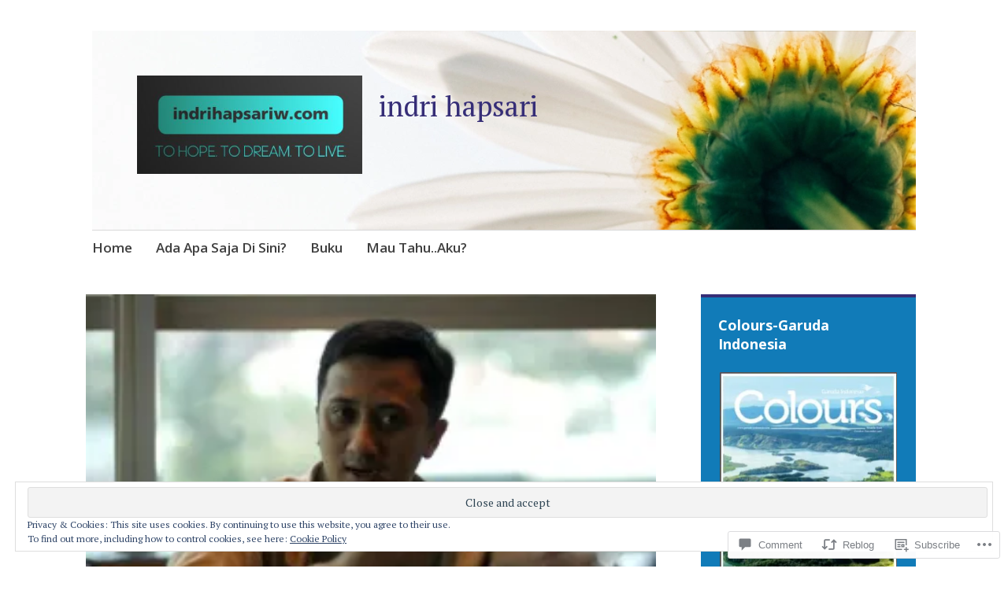

--- FILE ---
content_type: text/html; charset=UTF-8
request_url: https://indrihapsariw.com/2013/07/19/pemuka-agama-berbisnis/
body_size: 32840
content:
<!DOCTYPE html>
<html lang="en">
	<head>
		<meta charset="UTF-8">
		<meta name="viewport" content="width=device-width, initial-scale=1">
		<link rel="profile" href="http://gmpg.org/xfn/11">
	<title>Pemuka Agama Berbisnis? &#8211; indri hapsari</title>
<meta name='robots' content='max-image-preview:large' />
<meta name="google-site-verification" content="indri-hapsari" />
<meta name="msvalidate.01" content="indri-hapsari" />

<!-- Async WordPress.com Remote Login -->
<script id="wpcom_remote_login_js">
var wpcom_remote_login_extra_auth = '';
function wpcom_remote_login_remove_dom_node_id( element_id ) {
	var dom_node = document.getElementById( element_id );
	if ( dom_node ) { dom_node.parentNode.removeChild( dom_node ); }
}
function wpcom_remote_login_remove_dom_node_classes( class_name ) {
	var dom_nodes = document.querySelectorAll( '.' + class_name );
	for ( var i = 0; i < dom_nodes.length; i++ ) {
		dom_nodes[ i ].parentNode.removeChild( dom_nodes[ i ] );
	}
}
function wpcom_remote_login_final_cleanup() {
	wpcom_remote_login_remove_dom_node_classes( "wpcom_remote_login_msg" );
	wpcom_remote_login_remove_dom_node_id( "wpcom_remote_login_key" );
	wpcom_remote_login_remove_dom_node_id( "wpcom_remote_login_validate" );
	wpcom_remote_login_remove_dom_node_id( "wpcom_remote_login_js" );
	wpcom_remote_login_remove_dom_node_id( "wpcom_request_access_iframe" );
	wpcom_remote_login_remove_dom_node_id( "wpcom_request_access_styles" );
}

// Watch for messages back from the remote login
window.addEventListener( "message", function( e ) {
	if ( e.origin === "https://r-login.wordpress.com" ) {
		var data = {};
		try {
			data = JSON.parse( e.data );
		} catch( e ) {
			wpcom_remote_login_final_cleanup();
			return;
		}

		if ( data.msg === 'LOGIN' ) {
			// Clean up the login check iframe
			wpcom_remote_login_remove_dom_node_id( "wpcom_remote_login_key" );

			var id_regex = new RegExp( /^[0-9]+$/ );
			var token_regex = new RegExp( /^.*|.*|.*$/ );
			if (
				token_regex.test( data.token )
				&& id_regex.test( data.wpcomid )
			) {
				// We have everything we need to ask for a login
				var script = document.createElement( "script" );
				script.setAttribute( "id", "wpcom_remote_login_validate" );
				script.src = '/remote-login.php?wpcom_remote_login=validate'
					+ '&wpcomid=' + data.wpcomid
					+ '&token=' + encodeURIComponent( data.token )
					+ '&host=' + window.location.protocol
					+ '//' + window.location.hostname
					+ '&postid=5079'
					+ '&is_singular=1';
				document.body.appendChild( script );
			}

			return;
		}

		// Safari ITP, not logged in, so redirect
		if ( data.msg === 'LOGIN-REDIRECT' ) {
			window.location = 'https://wordpress.com/log-in?redirect_to=' + window.location.href;
			return;
		}

		// Safari ITP, storage access failed, remove the request
		if ( data.msg === 'LOGIN-REMOVE' ) {
			var css_zap = 'html { -webkit-transition: margin-top 1s; transition: margin-top 1s; } /* 9001 */ html { margin-top: 0 !important; } * html body { margin-top: 0 !important; } @media screen and ( max-width: 782px ) { html { margin-top: 0 !important; } * html body { margin-top: 0 !important; } }';
			var style_zap = document.createElement( 'style' );
			style_zap.type = 'text/css';
			style_zap.appendChild( document.createTextNode( css_zap ) );
			document.body.appendChild( style_zap );

			var e = document.getElementById( 'wpcom_request_access_iframe' );
			e.parentNode.removeChild( e );

			document.cookie = 'wordpress_com_login_access=denied; path=/; max-age=31536000';

			return;
		}

		// Safari ITP
		if ( data.msg === 'REQUEST_ACCESS' ) {
			console.log( 'request access: safari' );

			// Check ITP iframe enable/disable knob
			if ( wpcom_remote_login_extra_auth !== 'safari_itp_iframe' ) {
				return;
			}

			// If we are in a "private window" there is no ITP.
			var private_window = false;
			try {
				var opendb = window.openDatabase( null, null, null, null );
			} catch( e ) {
				private_window = true;
			}

			if ( private_window ) {
				console.log( 'private window' );
				return;
			}

			var iframe = document.createElement( 'iframe' );
			iframe.id = 'wpcom_request_access_iframe';
			iframe.setAttribute( 'scrolling', 'no' );
			iframe.setAttribute( 'sandbox', 'allow-storage-access-by-user-activation allow-scripts allow-same-origin allow-top-navigation-by-user-activation' );
			iframe.src = 'https://r-login.wordpress.com/remote-login.php?wpcom_remote_login=request_access&origin=' + encodeURIComponent( data.origin ) + '&wpcomid=' + encodeURIComponent( data.wpcomid );

			var css = 'html { -webkit-transition: margin-top 1s; transition: margin-top 1s; } /* 9001 */ html { margin-top: 46px !important; } * html body { margin-top: 46px !important; } @media screen and ( max-width: 660px ) { html { margin-top: 71px !important; } * html body { margin-top: 71px !important; } #wpcom_request_access_iframe { display: block; height: 71px !important; } } #wpcom_request_access_iframe { border: 0px; height: 46px; position: fixed; top: 0; left: 0; width: 100%; min-width: 100%; z-index: 99999; background: #23282d; } ';

			var style = document.createElement( 'style' );
			style.type = 'text/css';
			style.id = 'wpcom_request_access_styles';
			style.appendChild( document.createTextNode( css ) );
			document.body.appendChild( style );

			document.body.appendChild( iframe );
		}

		if ( data.msg === 'DONE' ) {
			wpcom_remote_login_final_cleanup();
		}
	}
}, false );

// Inject the remote login iframe after the page has had a chance to load
// more critical resources
window.addEventListener( "DOMContentLoaded", function( e ) {
	var iframe = document.createElement( "iframe" );
	iframe.style.display = "none";
	iframe.setAttribute( "scrolling", "no" );
	iframe.setAttribute( "id", "wpcom_remote_login_key" );
	iframe.src = "https://r-login.wordpress.com/remote-login.php"
		+ "?wpcom_remote_login=key"
		+ "&origin=aHR0cHM6Ly9pbmRyaWhhcHNhcml3LmNvbQ%3D%3D"
		+ "&wpcomid=42535340"
		+ "&time=" + Math.floor( Date.now() / 1000 );
	document.body.appendChild( iframe );
}, false );
</script>
<link rel='dns-prefetch' href='//s0.wp.com' />
<link rel='dns-prefetch' href='//widgets.wp.com' />
<link rel='dns-prefetch' href='//fonts-api.wp.com' />
<link rel="alternate" type="application/rss+xml" title="indri hapsari &raquo; Feed" href="https://indrihapsariw.com/feed/" />
<link rel="alternate" type="application/rss+xml" title="indri hapsari &raquo; Comments Feed" href="https://indrihapsariw.com/comments/feed/" />
<link rel="alternate" type="application/rss+xml" title="indri hapsari &raquo; Pemuka Agama Berbisnis? Comments Feed" href="https://indrihapsariw.com/2013/07/19/pemuka-agama-berbisnis/feed/" />
	<script type="text/javascript">
		/* <![CDATA[ */
		function addLoadEvent(func) {
			var oldonload = window.onload;
			if (typeof window.onload != 'function') {
				window.onload = func;
			} else {
				window.onload = function () {
					oldonload();
					func();
				}
			}
		}
		/* ]]> */
	</script>
	<link crossorigin='anonymous' rel='stylesheet' id='all-css-0-1' href='/_static/??-eJx9zN0KwjAMhuEbsgZ/5vBAvJbShtE1bYNJKLt7NxEEEQ9fku+Bzi60qlgVijkmm1IV6ClOqAJo67XlhI58B8XC5BUFRBfCfRDZwW9gRmUf8rtBrEJp0WjdPnAzouMm+lX/REoZP+6rtvd7uR3G4XQcr5fzMD8BGYBNRA==&cssminify=yes' type='text/css' media='all' />
<style id='wp-emoji-styles-inline-css'>

	img.wp-smiley, img.emoji {
		display: inline !important;
		border: none !important;
		box-shadow: none !important;
		height: 1em !important;
		width: 1em !important;
		margin: 0 0.07em !important;
		vertical-align: -0.1em !important;
		background: none !important;
		padding: 0 !important;
	}
/*# sourceURL=wp-emoji-styles-inline-css */
</style>
<link crossorigin='anonymous' rel='stylesheet' id='all-css-2-1' href='/wp-content/plugins/gutenberg-core/v22.2.0/build/styles/block-library/style.css?m=1764855221i&cssminify=yes' type='text/css' media='all' />
<style id='wp-block-library-inline-css'>
.has-text-align-justify {
	text-align:justify;
}
.has-text-align-justify{text-align:justify;}

/*# sourceURL=wp-block-library-inline-css */
</style><style id='global-styles-inline-css'>
:root{--wp--preset--aspect-ratio--square: 1;--wp--preset--aspect-ratio--4-3: 4/3;--wp--preset--aspect-ratio--3-4: 3/4;--wp--preset--aspect-ratio--3-2: 3/2;--wp--preset--aspect-ratio--2-3: 2/3;--wp--preset--aspect-ratio--16-9: 16/9;--wp--preset--aspect-ratio--9-16: 9/16;--wp--preset--color--black: #404040;--wp--preset--color--cyan-bluish-gray: #abb8c3;--wp--preset--color--white: #ffffff;--wp--preset--color--pale-pink: #f78da7;--wp--preset--color--vivid-red: #cf2e2e;--wp--preset--color--luminous-vivid-orange: #ff6900;--wp--preset--color--luminous-vivid-amber: #fcb900;--wp--preset--color--light-green-cyan: #7bdcb5;--wp--preset--color--vivid-green-cyan: #00d084;--wp--preset--color--pale-cyan-blue: #8ed1fc;--wp--preset--color--vivid-cyan-blue: #0693e3;--wp--preset--color--vivid-purple: #9b51e0;--wp--preset--color--dark-gray: #686868;--wp--preset--color--medium-gray: #999999;--wp--preset--color--light-gray: #d9d9d9;--wp--preset--color--blue: #159ae7;--wp--preset--color--dark-blue: #362e77;--wp--preset--gradient--vivid-cyan-blue-to-vivid-purple: linear-gradient(135deg,rgb(6,147,227) 0%,rgb(155,81,224) 100%);--wp--preset--gradient--light-green-cyan-to-vivid-green-cyan: linear-gradient(135deg,rgb(122,220,180) 0%,rgb(0,208,130) 100%);--wp--preset--gradient--luminous-vivid-amber-to-luminous-vivid-orange: linear-gradient(135deg,rgb(252,185,0) 0%,rgb(255,105,0) 100%);--wp--preset--gradient--luminous-vivid-orange-to-vivid-red: linear-gradient(135deg,rgb(255,105,0) 0%,rgb(207,46,46) 100%);--wp--preset--gradient--very-light-gray-to-cyan-bluish-gray: linear-gradient(135deg,rgb(238,238,238) 0%,rgb(169,184,195) 100%);--wp--preset--gradient--cool-to-warm-spectrum: linear-gradient(135deg,rgb(74,234,220) 0%,rgb(151,120,209) 20%,rgb(207,42,186) 40%,rgb(238,44,130) 60%,rgb(251,105,98) 80%,rgb(254,248,76) 100%);--wp--preset--gradient--blush-light-purple: linear-gradient(135deg,rgb(255,206,236) 0%,rgb(152,150,240) 100%);--wp--preset--gradient--blush-bordeaux: linear-gradient(135deg,rgb(254,205,165) 0%,rgb(254,45,45) 50%,rgb(107,0,62) 100%);--wp--preset--gradient--luminous-dusk: linear-gradient(135deg,rgb(255,203,112) 0%,rgb(199,81,192) 50%,rgb(65,88,208) 100%);--wp--preset--gradient--pale-ocean: linear-gradient(135deg,rgb(255,245,203) 0%,rgb(182,227,212) 50%,rgb(51,167,181) 100%);--wp--preset--gradient--electric-grass: linear-gradient(135deg,rgb(202,248,128) 0%,rgb(113,206,126) 100%);--wp--preset--gradient--midnight: linear-gradient(135deg,rgb(2,3,129) 0%,rgb(40,116,252) 100%);--wp--preset--font-size--small: 13px;--wp--preset--font-size--medium: 20px;--wp--preset--font-size--large: 36px;--wp--preset--font-size--x-large: 42px;--wp--preset--font-family--albert-sans: 'Albert Sans', sans-serif;--wp--preset--font-family--alegreya: Alegreya, serif;--wp--preset--font-family--arvo: Arvo, serif;--wp--preset--font-family--bodoni-moda: 'Bodoni Moda', serif;--wp--preset--font-family--bricolage-grotesque: 'Bricolage Grotesque', sans-serif;--wp--preset--font-family--cabin: Cabin, sans-serif;--wp--preset--font-family--chivo: Chivo, sans-serif;--wp--preset--font-family--commissioner: Commissioner, sans-serif;--wp--preset--font-family--cormorant: Cormorant, serif;--wp--preset--font-family--courier-prime: 'Courier Prime', monospace;--wp--preset--font-family--crimson-pro: 'Crimson Pro', serif;--wp--preset--font-family--dm-mono: 'DM Mono', monospace;--wp--preset--font-family--dm-sans: 'DM Sans', sans-serif;--wp--preset--font-family--dm-serif-display: 'DM Serif Display', serif;--wp--preset--font-family--domine: Domine, serif;--wp--preset--font-family--eb-garamond: 'EB Garamond', serif;--wp--preset--font-family--epilogue: Epilogue, sans-serif;--wp--preset--font-family--fahkwang: Fahkwang, sans-serif;--wp--preset--font-family--figtree: Figtree, sans-serif;--wp--preset--font-family--fira-sans: 'Fira Sans', sans-serif;--wp--preset--font-family--fjalla-one: 'Fjalla One', sans-serif;--wp--preset--font-family--fraunces: Fraunces, serif;--wp--preset--font-family--gabarito: Gabarito, system-ui;--wp--preset--font-family--ibm-plex-mono: 'IBM Plex Mono', monospace;--wp--preset--font-family--ibm-plex-sans: 'IBM Plex Sans', sans-serif;--wp--preset--font-family--ibarra-real-nova: 'Ibarra Real Nova', serif;--wp--preset--font-family--instrument-serif: 'Instrument Serif', serif;--wp--preset--font-family--inter: Inter, sans-serif;--wp--preset--font-family--josefin-sans: 'Josefin Sans', sans-serif;--wp--preset--font-family--jost: Jost, sans-serif;--wp--preset--font-family--libre-baskerville: 'Libre Baskerville', serif;--wp--preset--font-family--libre-franklin: 'Libre Franklin', sans-serif;--wp--preset--font-family--literata: Literata, serif;--wp--preset--font-family--lora: Lora, serif;--wp--preset--font-family--merriweather: Merriweather, serif;--wp--preset--font-family--montserrat: Montserrat, sans-serif;--wp--preset--font-family--newsreader: Newsreader, serif;--wp--preset--font-family--noto-sans-mono: 'Noto Sans Mono', sans-serif;--wp--preset--font-family--nunito: Nunito, sans-serif;--wp--preset--font-family--open-sans: 'Open Sans', sans-serif;--wp--preset--font-family--overpass: Overpass, sans-serif;--wp--preset--font-family--pt-serif: 'PT Serif', serif;--wp--preset--font-family--petrona: Petrona, serif;--wp--preset--font-family--piazzolla: Piazzolla, serif;--wp--preset--font-family--playfair-display: 'Playfair Display', serif;--wp--preset--font-family--plus-jakarta-sans: 'Plus Jakarta Sans', sans-serif;--wp--preset--font-family--poppins: Poppins, sans-serif;--wp--preset--font-family--raleway: Raleway, sans-serif;--wp--preset--font-family--roboto: Roboto, sans-serif;--wp--preset--font-family--roboto-slab: 'Roboto Slab', serif;--wp--preset--font-family--rubik: Rubik, sans-serif;--wp--preset--font-family--rufina: Rufina, serif;--wp--preset--font-family--sora: Sora, sans-serif;--wp--preset--font-family--source-sans-3: 'Source Sans 3', sans-serif;--wp--preset--font-family--source-serif-4: 'Source Serif 4', serif;--wp--preset--font-family--space-mono: 'Space Mono', monospace;--wp--preset--font-family--syne: Syne, sans-serif;--wp--preset--font-family--texturina: Texturina, serif;--wp--preset--font-family--urbanist: Urbanist, sans-serif;--wp--preset--font-family--work-sans: 'Work Sans', sans-serif;--wp--preset--spacing--20: 0.44rem;--wp--preset--spacing--30: 0.67rem;--wp--preset--spacing--40: 1rem;--wp--preset--spacing--50: 1.5rem;--wp--preset--spacing--60: 2.25rem;--wp--preset--spacing--70: 3.38rem;--wp--preset--spacing--80: 5.06rem;--wp--preset--shadow--natural: 6px 6px 9px rgba(0, 0, 0, 0.2);--wp--preset--shadow--deep: 12px 12px 50px rgba(0, 0, 0, 0.4);--wp--preset--shadow--sharp: 6px 6px 0px rgba(0, 0, 0, 0.2);--wp--preset--shadow--outlined: 6px 6px 0px -3px rgb(255, 255, 255), 6px 6px rgb(0, 0, 0);--wp--preset--shadow--crisp: 6px 6px 0px rgb(0, 0, 0);}:where(.is-layout-flex){gap: 0.5em;}:where(.is-layout-grid){gap: 0.5em;}body .is-layout-flex{display: flex;}.is-layout-flex{flex-wrap: wrap;align-items: center;}.is-layout-flex > :is(*, div){margin: 0;}body .is-layout-grid{display: grid;}.is-layout-grid > :is(*, div){margin: 0;}:where(.wp-block-columns.is-layout-flex){gap: 2em;}:where(.wp-block-columns.is-layout-grid){gap: 2em;}:where(.wp-block-post-template.is-layout-flex){gap: 1.25em;}:where(.wp-block-post-template.is-layout-grid){gap: 1.25em;}.has-black-color{color: var(--wp--preset--color--black) !important;}.has-cyan-bluish-gray-color{color: var(--wp--preset--color--cyan-bluish-gray) !important;}.has-white-color{color: var(--wp--preset--color--white) !important;}.has-pale-pink-color{color: var(--wp--preset--color--pale-pink) !important;}.has-vivid-red-color{color: var(--wp--preset--color--vivid-red) !important;}.has-luminous-vivid-orange-color{color: var(--wp--preset--color--luminous-vivid-orange) !important;}.has-luminous-vivid-amber-color{color: var(--wp--preset--color--luminous-vivid-amber) !important;}.has-light-green-cyan-color{color: var(--wp--preset--color--light-green-cyan) !important;}.has-vivid-green-cyan-color{color: var(--wp--preset--color--vivid-green-cyan) !important;}.has-pale-cyan-blue-color{color: var(--wp--preset--color--pale-cyan-blue) !important;}.has-vivid-cyan-blue-color{color: var(--wp--preset--color--vivid-cyan-blue) !important;}.has-vivid-purple-color{color: var(--wp--preset--color--vivid-purple) !important;}.has-black-background-color{background-color: var(--wp--preset--color--black) !important;}.has-cyan-bluish-gray-background-color{background-color: var(--wp--preset--color--cyan-bluish-gray) !important;}.has-white-background-color{background-color: var(--wp--preset--color--white) !important;}.has-pale-pink-background-color{background-color: var(--wp--preset--color--pale-pink) !important;}.has-vivid-red-background-color{background-color: var(--wp--preset--color--vivid-red) !important;}.has-luminous-vivid-orange-background-color{background-color: var(--wp--preset--color--luminous-vivid-orange) !important;}.has-luminous-vivid-amber-background-color{background-color: var(--wp--preset--color--luminous-vivid-amber) !important;}.has-light-green-cyan-background-color{background-color: var(--wp--preset--color--light-green-cyan) !important;}.has-vivid-green-cyan-background-color{background-color: var(--wp--preset--color--vivid-green-cyan) !important;}.has-pale-cyan-blue-background-color{background-color: var(--wp--preset--color--pale-cyan-blue) !important;}.has-vivid-cyan-blue-background-color{background-color: var(--wp--preset--color--vivid-cyan-blue) !important;}.has-vivid-purple-background-color{background-color: var(--wp--preset--color--vivid-purple) !important;}.has-black-border-color{border-color: var(--wp--preset--color--black) !important;}.has-cyan-bluish-gray-border-color{border-color: var(--wp--preset--color--cyan-bluish-gray) !important;}.has-white-border-color{border-color: var(--wp--preset--color--white) !important;}.has-pale-pink-border-color{border-color: var(--wp--preset--color--pale-pink) !important;}.has-vivid-red-border-color{border-color: var(--wp--preset--color--vivid-red) !important;}.has-luminous-vivid-orange-border-color{border-color: var(--wp--preset--color--luminous-vivid-orange) !important;}.has-luminous-vivid-amber-border-color{border-color: var(--wp--preset--color--luminous-vivid-amber) !important;}.has-light-green-cyan-border-color{border-color: var(--wp--preset--color--light-green-cyan) !important;}.has-vivid-green-cyan-border-color{border-color: var(--wp--preset--color--vivid-green-cyan) !important;}.has-pale-cyan-blue-border-color{border-color: var(--wp--preset--color--pale-cyan-blue) !important;}.has-vivid-cyan-blue-border-color{border-color: var(--wp--preset--color--vivid-cyan-blue) !important;}.has-vivid-purple-border-color{border-color: var(--wp--preset--color--vivid-purple) !important;}.has-vivid-cyan-blue-to-vivid-purple-gradient-background{background: var(--wp--preset--gradient--vivid-cyan-blue-to-vivid-purple) !important;}.has-light-green-cyan-to-vivid-green-cyan-gradient-background{background: var(--wp--preset--gradient--light-green-cyan-to-vivid-green-cyan) !important;}.has-luminous-vivid-amber-to-luminous-vivid-orange-gradient-background{background: var(--wp--preset--gradient--luminous-vivid-amber-to-luminous-vivid-orange) !important;}.has-luminous-vivid-orange-to-vivid-red-gradient-background{background: var(--wp--preset--gradient--luminous-vivid-orange-to-vivid-red) !important;}.has-very-light-gray-to-cyan-bluish-gray-gradient-background{background: var(--wp--preset--gradient--very-light-gray-to-cyan-bluish-gray) !important;}.has-cool-to-warm-spectrum-gradient-background{background: var(--wp--preset--gradient--cool-to-warm-spectrum) !important;}.has-blush-light-purple-gradient-background{background: var(--wp--preset--gradient--blush-light-purple) !important;}.has-blush-bordeaux-gradient-background{background: var(--wp--preset--gradient--blush-bordeaux) !important;}.has-luminous-dusk-gradient-background{background: var(--wp--preset--gradient--luminous-dusk) !important;}.has-pale-ocean-gradient-background{background: var(--wp--preset--gradient--pale-ocean) !important;}.has-electric-grass-gradient-background{background: var(--wp--preset--gradient--electric-grass) !important;}.has-midnight-gradient-background{background: var(--wp--preset--gradient--midnight) !important;}.has-small-font-size{font-size: var(--wp--preset--font-size--small) !important;}.has-medium-font-size{font-size: var(--wp--preset--font-size--medium) !important;}.has-large-font-size{font-size: var(--wp--preset--font-size--large) !important;}.has-x-large-font-size{font-size: var(--wp--preset--font-size--x-large) !important;}.has-albert-sans-font-family{font-family: var(--wp--preset--font-family--albert-sans) !important;}.has-alegreya-font-family{font-family: var(--wp--preset--font-family--alegreya) !important;}.has-arvo-font-family{font-family: var(--wp--preset--font-family--arvo) !important;}.has-bodoni-moda-font-family{font-family: var(--wp--preset--font-family--bodoni-moda) !important;}.has-bricolage-grotesque-font-family{font-family: var(--wp--preset--font-family--bricolage-grotesque) !important;}.has-cabin-font-family{font-family: var(--wp--preset--font-family--cabin) !important;}.has-chivo-font-family{font-family: var(--wp--preset--font-family--chivo) !important;}.has-commissioner-font-family{font-family: var(--wp--preset--font-family--commissioner) !important;}.has-cormorant-font-family{font-family: var(--wp--preset--font-family--cormorant) !important;}.has-courier-prime-font-family{font-family: var(--wp--preset--font-family--courier-prime) !important;}.has-crimson-pro-font-family{font-family: var(--wp--preset--font-family--crimson-pro) !important;}.has-dm-mono-font-family{font-family: var(--wp--preset--font-family--dm-mono) !important;}.has-dm-sans-font-family{font-family: var(--wp--preset--font-family--dm-sans) !important;}.has-dm-serif-display-font-family{font-family: var(--wp--preset--font-family--dm-serif-display) !important;}.has-domine-font-family{font-family: var(--wp--preset--font-family--domine) !important;}.has-eb-garamond-font-family{font-family: var(--wp--preset--font-family--eb-garamond) !important;}.has-epilogue-font-family{font-family: var(--wp--preset--font-family--epilogue) !important;}.has-fahkwang-font-family{font-family: var(--wp--preset--font-family--fahkwang) !important;}.has-figtree-font-family{font-family: var(--wp--preset--font-family--figtree) !important;}.has-fira-sans-font-family{font-family: var(--wp--preset--font-family--fira-sans) !important;}.has-fjalla-one-font-family{font-family: var(--wp--preset--font-family--fjalla-one) !important;}.has-fraunces-font-family{font-family: var(--wp--preset--font-family--fraunces) !important;}.has-gabarito-font-family{font-family: var(--wp--preset--font-family--gabarito) !important;}.has-ibm-plex-mono-font-family{font-family: var(--wp--preset--font-family--ibm-plex-mono) !important;}.has-ibm-plex-sans-font-family{font-family: var(--wp--preset--font-family--ibm-plex-sans) !important;}.has-ibarra-real-nova-font-family{font-family: var(--wp--preset--font-family--ibarra-real-nova) !important;}.has-instrument-serif-font-family{font-family: var(--wp--preset--font-family--instrument-serif) !important;}.has-inter-font-family{font-family: var(--wp--preset--font-family--inter) !important;}.has-josefin-sans-font-family{font-family: var(--wp--preset--font-family--josefin-sans) !important;}.has-jost-font-family{font-family: var(--wp--preset--font-family--jost) !important;}.has-libre-baskerville-font-family{font-family: var(--wp--preset--font-family--libre-baskerville) !important;}.has-libre-franklin-font-family{font-family: var(--wp--preset--font-family--libre-franklin) !important;}.has-literata-font-family{font-family: var(--wp--preset--font-family--literata) !important;}.has-lora-font-family{font-family: var(--wp--preset--font-family--lora) !important;}.has-merriweather-font-family{font-family: var(--wp--preset--font-family--merriweather) !important;}.has-montserrat-font-family{font-family: var(--wp--preset--font-family--montserrat) !important;}.has-newsreader-font-family{font-family: var(--wp--preset--font-family--newsreader) !important;}.has-noto-sans-mono-font-family{font-family: var(--wp--preset--font-family--noto-sans-mono) !important;}.has-nunito-font-family{font-family: var(--wp--preset--font-family--nunito) !important;}.has-open-sans-font-family{font-family: var(--wp--preset--font-family--open-sans) !important;}.has-overpass-font-family{font-family: var(--wp--preset--font-family--overpass) !important;}.has-pt-serif-font-family{font-family: var(--wp--preset--font-family--pt-serif) !important;}.has-petrona-font-family{font-family: var(--wp--preset--font-family--petrona) !important;}.has-piazzolla-font-family{font-family: var(--wp--preset--font-family--piazzolla) !important;}.has-playfair-display-font-family{font-family: var(--wp--preset--font-family--playfair-display) !important;}.has-plus-jakarta-sans-font-family{font-family: var(--wp--preset--font-family--plus-jakarta-sans) !important;}.has-poppins-font-family{font-family: var(--wp--preset--font-family--poppins) !important;}.has-raleway-font-family{font-family: var(--wp--preset--font-family--raleway) !important;}.has-roboto-font-family{font-family: var(--wp--preset--font-family--roboto) !important;}.has-roboto-slab-font-family{font-family: var(--wp--preset--font-family--roboto-slab) !important;}.has-rubik-font-family{font-family: var(--wp--preset--font-family--rubik) !important;}.has-rufina-font-family{font-family: var(--wp--preset--font-family--rufina) !important;}.has-sora-font-family{font-family: var(--wp--preset--font-family--sora) !important;}.has-source-sans-3-font-family{font-family: var(--wp--preset--font-family--source-sans-3) !important;}.has-source-serif-4-font-family{font-family: var(--wp--preset--font-family--source-serif-4) !important;}.has-space-mono-font-family{font-family: var(--wp--preset--font-family--space-mono) !important;}.has-syne-font-family{font-family: var(--wp--preset--font-family--syne) !important;}.has-texturina-font-family{font-family: var(--wp--preset--font-family--texturina) !important;}.has-urbanist-font-family{font-family: var(--wp--preset--font-family--urbanist) !important;}.has-work-sans-font-family{font-family: var(--wp--preset--font-family--work-sans) !important;}
/*# sourceURL=global-styles-inline-css */
</style>

<style id='classic-theme-styles-inline-css'>
/*! This file is auto-generated */
.wp-block-button__link{color:#fff;background-color:#32373c;border-radius:9999px;box-shadow:none;text-decoration:none;padding:calc(.667em + 2px) calc(1.333em + 2px);font-size:1.125em}.wp-block-file__button{background:#32373c;color:#fff;text-decoration:none}
/*# sourceURL=/wp-includes/css/classic-themes.min.css */
</style>
<link crossorigin='anonymous' rel='stylesheet' id='all-css-4-1' href='/_static/??-eJx9jksOwjAMRC9EcCsEFQvEUVA+FqTUSRQ77fVxVbEBxMaSZ+bZA0sxPifBJEDNlKndY2LwuaLqVKyAJghDtDghaWzvmXfwG1uKMsa5UpHZ6KTYyMhDQf7HjSjF+qdRaTuxGcAtvb3bjCnkCrZJJisS/RcFXD24FqcAM1ann1VcK/Pnvna50qUfTl3XH8+HYXwBNR1jhQ==&cssminify=yes' type='text/css' media='all' />
<link rel='stylesheet' id='verbum-gutenberg-css-css' href='https://widgets.wp.com/verbum-block-editor/block-editor.css?ver=1738686361' media='all' />
<link crossorigin='anonymous' rel='stylesheet' id='all-css-6-1' href='/_static/??-eJyNjEEKwkAQBD/k2hiNwYP4FEmGIdlkd3bIzCL+3gje9OCtCroaDw1UxFkcPnFmg9YBvRbztejEoQGZYUiFFttvuMMfifkz8dc616CpjlEMM7v2tHwcVgX3KISRhde4BfYb35+3fD107bHpLudTO78AylxHyw==&cssminify=yes' type='text/css' media='all' />
<link rel='stylesheet' id='apostrophe-2-fonts-css' href='https://fonts-api.wp.com/css?family=PT+Serif%3A400%2C400italic%2C700%2C700italic%7COpen+Sans%3A300%2C300italic%2C400%2C400italic%2C600%2C600italic%2C700%2C700italic%2C800%2C800italic&#038;subset=latin%2Clatin-ext%2Ccyrillic' media='all' />
<link crossorigin='anonymous' rel='stylesheet' id='all-css-8-1' href='/_static/??-eJx9y0sOwjAMRdENYazyEe0AsZbUMmlQEluxo4rdU2Zlwuxd6R1cFUiqc3X0hQsbap8xqJg30YXhhKkSmr8zw6ok5UhmB9y50kFzj6kaNp6zxG1G3F67/IciC2Sh4EnqT8Azh9S+9FHuw3WYzpfbOE6vD0I/Qq0=&cssminify=yes' type='text/css' media='all' />
<link crossorigin='anonymous' rel='stylesheet' id='print-css-9-1' href='/wp-content/mu-plugins/global-print/global-print.css?m=1465851035i&cssminify=yes' type='text/css' media='print' />
<style id='jetpack-global-styles-frontend-style-inline-css'>
:root { --font-headings: unset; --font-base: unset; --font-headings-default: -apple-system,BlinkMacSystemFont,"Segoe UI",Roboto,Oxygen-Sans,Ubuntu,Cantarell,"Helvetica Neue",sans-serif; --font-base-default: -apple-system,BlinkMacSystemFont,"Segoe UI",Roboto,Oxygen-Sans,Ubuntu,Cantarell,"Helvetica Neue",sans-serif;}
/*# sourceURL=jetpack-global-styles-frontend-style-inline-css */
</style>
<link crossorigin='anonymous' rel='stylesheet' id='all-css-12-1' href='/_static/??-eJyNjcsKAjEMRX/IGtQZBxfip0hMS9sxTYppGfx7H7gRN+7ugcs5sFRHKi1Ig9Jd5R6zGMyhVaTrh8G6QFHfORhYwlvw6P39PbPENZmt4G/ROQuBKWVkxxrVvuBH1lIoz2waILJekF+HUzlupnG3nQ77YZwfuRJIaQ==&cssminify=yes' type='text/css' media='all' />
<script type="text/javascript" id="jetpack_related-posts-js-extra">
/* <![CDATA[ */
var related_posts_js_options = {"post_heading":"h4"};
//# sourceURL=jetpack_related-posts-js-extra
/* ]]> */
</script>
<script type="text/javascript" id="wpcom-actionbar-placeholder-js-extra">
/* <![CDATA[ */
var actionbardata = {"siteID":"42535340","postID":"5079","siteURL":"https://indrihapsariw.com","xhrURL":"https://indrihapsariw.com/wp-admin/admin-ajax.php","nonce":"783c986058","isLoggedIn":"","statusMessage":"","subsEmailDefault":"instantly","proxyScriptUrl":"https://s0.wp.com/wp-content/js/wpcom-proxy-request.js?m=1513050504i&amp;ver=20211021","shortlink":"https://wp.me/p2StnS-1jV","i18n":{"followedText":"New posts from this site will now appear in your \u003Ca href=\"https://wordpress.com/reader\"\u003EReader\u003C/a\u003E","foldBar":"Collapse this bar","unfoldBar":"Expand this bar","shortLinkCopied":"Shortlink copied to clipboard."}};
//# sourceURL=wpcom-actionbar-placeholder-js-extra
/* ]]> */
</script>
<script type="text/javascript" id="jetpack-mu-wpcom-settings-js-before">
/* <![CDATA[ */
var JETPACK_MU_WPCOM_SETTINGS = {"assetsUrl":"https://s0.wp.com/wp-content/mu-plugins/jetpack-mu-wpcom-plugin/sun/jetpack_vendor/automattic/jetpack-mu-wpcom/src/build/"};
//# sourceURL=jetpack-mu-wpcom-settings-js-before
/* ]]> */
</script>
<script crossorigin='anonymous' type='text/javascript'  src='/_static/??-eJx1j1EKwjAQRC/kdq1Q2h/xKFKTEBKTTcwm1t7eFKtU0K9hmOENg1MEESgryugLRFe0IUarchzFdfXIhfBsSOClGCcxKTdmJSEGzvztGm+osbzDDdfWjssQU3jM76zCXJGKl9DeikrzKlvA3xJ4o1Md/bV2cUF/fkwhyVEyCDcyv0DCR7wfFgEKBFrGVBEnf2z7rtu3bT8M9gk9l2bI'></script>
<script type="text/javascript" id="rlt-proxy-js-after">
/* <![CDATA[ */
	rltInitialize( {"token":null,"iframeOrigins":["https:\/\/widgets.wp.com"]} );
//# sourceURL=rlt-proxy-js-after
/* ]]> */
</script>
<link rel="EditURI" type="application/rsd+xml" title="RSD" href="https://indrihapsariw.wordpress.com/xmlrpc.php?rsd" />
<meta name="generator" content="WordPress.com" />
<link rel="canonical" href="https://indrihapsariw.com/2013/07/19/pemuka-agama-berbisnis/" />
<link rel='shortlink' href='https://wp.me/p2StnS-1jV' />
<link rel="alternate" type="application/json+oembed" href="https://public-api.wordpress.com/oembed/?format=json&amp;url=https%3A%2F%2Findrihapsariw.com%2F2013%2F07%2F19%2Fpemuka-agama-berbisnis%2F&amp;for=wpcom-auto-discovery" /><link rel="alternate" type="application/xml+oembed" href="https://public-api.wordpress.com/oembed/?format=xml&amp;url=https%3A%2F%2Findrihapsariw.com%2F2013%2F07%2F19%2Fpemuka-agama-berbisnis%2F&amp;for=wpcom-auto-discovery" />
<!-- Jetpack Open Graph Tags -->
<meta property="og:type" content="article" />
<meta property="og:title" content="Pemuka Agama Berbisnis?" />
<meta property="og:url" content="https://indrihapsariw.com/2013/07/19/pemuka-agama-berbisnis/" />
<meta property="og:description" content="Mari kita mulai acara pergosipan minggu ini, or gossip on the week dengan kabar kabur tentang bisnis Ustad Yusuf Mansyur. Menurut berita Tempo.co Bapak Ustad ini, yang biasanya mengajar umat, mengh…" />
<meta property="article:published_time" content="2013-07-19T13:18:14+00:00" />
<meta property="article:modified_time" content="2013-07-20T05:43:55+00:00" />
<meta property="og:site_name" content="indri hapsari" />
<meta property="og:image" content="https://indrihapsariw.com/wp-content/uploads/2013/07/20130719-201644.jpg" />
<meta property="og:image:alt" content="20130719-201644.jpg" />
<meta property="og:locale" content="en_US" />
<meta property="article:publisher" content="https://www.facebook.com/WordPresscom" />
<meta name="twitter:creator" content="@indyfindme" />
<meta name="twitter:site" content="@indyfindme" />
<meta name="twitter:text:title" content="Pemuka Agama Berbisnis?" />
<meta name="twitter:image" content="https://indrihapsariw.com/wp-content/uploads/2013/07/20130719-201644.jpg?w=144" />
<meta name="twitter:image:alt" content="20130719-201644.jpg" />
<meta name="twitter:card" content="summary" />

<!-- End Jetpack Open Graph Tags -->
<link rel="shortcut icon" type="image/x-icon" href="https://s0.wp.com/i/favicon.ico?m=1713425267i" sizes="16x16 24x24 32x32 48x48" />
<link rel="icon" type="image/x-icon" href="https://s0.wp.com/i/favicon.ico?m=1713425267i" sizes="16x16 24x24 32x32 48x48" />
<link rel="apple-touch-icon" href="https://s0.wp.com/i/webclip.png?m=1713868326i" />
<link rel='openid.server' href='https://indrihapsariw.com/?openidserver=1' />
<link rel='openid.delegate' href='https://indrihapsariw.com/' />
<link rel="search" type="application/opensearchdescription+xml" href="https://indrihapsariw.com/osd.xml" title="indri hapsari" />
<link rel="search" type="application/opensearchdescription+xml" href="https://s1.wp.com/opensearch.xml" title="WordPress.com" />
<meta name="theme-color" content="#ffffff" />
		<style type="text/css">
			.recentcomments a {
				display: inline !important;
				padding: 0 !important;
				margin: 0 !important;
			}

			table.recentcommentsavatartop img.avatar, table.recentcommentsavatarend img.avatar {
				border: 0px;
				margin: 0;
			}

			table.recentcommentsavatartop a, table.recentcommentsavatarend a {
				border: 0px !important;
				background-color: transparent !important;
			}

			td.recentcommentsavatarend, td.recentcommentsavatartop {
				padding: 0px 0px 1px 0px;
				margin: 0px;
			}

			td.recentcommentstextend {
				border: none !important;
				padding: 0px 0px 2px 10px;
			}

			.rtl td.recentcommentstextend {
				padding: 0px 10px 2px 0px;
			}

			td.recentcommentstexttop {
				border: none;
				padding: 0px 0px 0px 10px;
			}

			.rtl td.recentcommentstexttop {
				padding: 0px 10px 0px 0px;
			}
		</style>
		<meta name="description" content="Mari kita mulai acara pergosipan minggu ini, or gossip on the week dengan kabar kabur tentang bisnis Ustad Yusuf Mansyur. Menurut berita Tempo.co Bapak Ustad ini, yang biasanya mengajar umat, menghimpun dana masyarakat yang kelak dibelikan apartemen, tanah, sawah, ladang minyak, bank, dan stasiun televisi. Sekarang sih lagi tutup sejak dinasehati Menteri BUMN Dahlan Iskan,&hellip;" />
		<style type="text/css" id="apostrophe-2-header-css">
				.site-branding {
			background: url('https://defaultcustomheadersdata.files.wordpress.com/2016/07/dch_header31.jpg?resize=1048,214') center center;
			background-size: cover;
			min-height: 200px;
			padding: 3em;
		}
				</style>
				<script type="text/javascript">

			window.doNotSellCallback = function() {

				var linkElements = [
					'a[href="https://wordpress.com/?ref=footer_blog"]',
					'a[href="https://wordpress.com/?ref=footer_website"]',
					'a[href="https://wordpress.com/?ref=vertical_footer"]',
					'a[href^="https://wordpress.com/?ref=footer_segment_"]',
				].join(',');

				var dnsLink = document.createElement( 'a' );
				dnsLink.href = 'https://wordpress.com/advertising-program-optout/';
				dnsLink.classList.add( 'do-not-sell-link' );
				dnsLink.rel = 'nofollow';
				dnsLink.style.marginLeft = '0.5em';
				dnsLink.textContent = 'Do Not Sell or Share My Personal Information';

				var creditLinks = document.querySelectorAll( linkElements );

				if ( 0 === creditLinks.length ) {
					return false;
				}

				Array.prototype.forEach.call( creditLinks, function( el ) {
					el.insertAdjacentElement( 'afterend', dnsLink );
				});

				return true;
			};

		</script>
		<script type="text/javascript">
	window.google_analytics_uacct = "UA-52447-2";
</script>

<script type="text/javascript">
	var _gaq = _gaq || [];
	_gaq.push(['_setAccount', 'UA-52447-2']);
	_gaq.push(['_gat._anonymizeIp']);
	_gaq.push(['_setDomainName', 'none']);
	_gaq.push(['_setAllowLinker', true]);
	_gaq.push(['_initData']);
	_gaq.push(['_trackPageview']);

	(function() {
		var ga = document.createElement('script'); ga.type = 'text/javascript'; ga.async = true;
		ga.src = ('https:' == document.location.protocol ? 'https://ssl' : 'http://www') + '.google-analytics.com/ga.js';
		(document.getElementsByTagName('head')[0] || document.getElementsByTagName('body')[0]).appendChild(ga);
	})();
</script>
	<link crossorigin='anonymous' rel='stylesheet' id='all-css-0-3' href='/_static/??-eJydjdsKwjAQRH/IuHipxQfxUyRNlpB2kyzdDaF/bwX1UaRvc4bhDDQ2rmTFrJCqYaohZoERla2b3gxSMzxidjBQcZOAtMg4753IDv4WpOIroYCzc6mC9N18io0+jYTeBEuE8/KLNvpb9AF1/SlsuMiaRBfCl+2eboe+Ox376+XcjU+PYH1s&cssminify=yes' type='text/css' media='all' />
</head>

	<body class="wp-singular post-template-default single single-post postid-5079 single-format-standard wp-custom-logo wp-embed-responsive wp-theme-pubapostrophe-2 customizer-styles-applied jetpack-reblog-enabled">
		<div id="page" class="hfeed site">

			<header id="masthead" class="site-header" role="banner">
				<div class="site-branding">
					<a href="https://indrihapsariw.com/" class="custom-logo-link" rel="home"><img width="442" height="193" src="https://indrihapsariw.com/wp-content/uploads/2020/03/logo.jpg" class="custom-logo" alt="indri hapsari" decoding="async" srcset="https://indrihapsariw.com/wp-content/uploads/2020/03/logo.jpg 442w, https://indrihapsariw.com/wp-content/uploads/2020/03/logo.jpg?w=150&amp;h=65 150w, https://indrihapsariw.com/wp-content/uploads/2020/03/logo.jpg?w=300&amp;h=131 300w" sizes="(max-width: 442px) 100vw, 442px" data-attachment-id="10621" data-permalink="https://indrihapsariw.com/logo/" data-orig-file="https://indrihapsariw.com/wp-content/uploads/2020/03/logo.jpg" data-orig-size="442,193" data-comments-opened="1" data-image-meta="{&quot;aperture&quot;:&quot;0&quot;,&quot;credit&quot;:&quot;indri hapsari&quot;,&quot;camera&quot;:&quot;&quot;,&quot;caption&quot;:&quot;&quot;,&quot;created_timestamp&quot;:&quot;1585548359&quot;,&quot;copyright&quot;:&quot;&quot;,&quot;focal_length&quot;:&quot;0&quot;,&quot;iso&quot;:&quot;0&quot;,&quot;shutter_speed&quot;:&quot;0&quot;,&quot;title&quot;:&quot;&quot;,&quot;orientation&quot;:&quot;0&quot;}" data-image-title="logo" data-image-description="" data-image-caption="" data-medium-file="https://indrihapsariw.com/wp-content/uploads/2020/03/logo.jpg?w=300" data-large-file="https://indrihapsariw.com/wp-content/uploads/2020/03/logo.jpg?w=442" /></a>					<h1 class="site-title"><a href="https://indrihapsariw.com/" rel="home">indri hapsari</a></h1>
					<h2 class="site-description"></h2>
				</div>

				<nav id="site-navigation" class="main-navigation" role="navigation">
					<a class="menu-toggle">Menu</a>
					<a class="skip-link screen-reader-text" href="#content">Skip to content</a>

					<div class="apostrophe-2-navigation"><ul>
<li ><a href="https://indrihapsariw.com/">Home</a></li><li class="page_item page-item-343 page_item_has_children"><a href="https://indrihapsariw.com/ada-apa-saja-di-sini/">Ada Apa Saja Di Sini?</a>
<ul class='children'>
	<li class="page_item page-item-8983"><a href="https://indrihapsariw.com/ada-apa-saja-di-sini/culinary/">Culinary</a></li>
	<li class="page_item page-item-8988"><a href="https://indrihapsariw.com/ada-apa-saja-di-sini/flash-fiction/">Flash Fiction</a></li>
	<li class="page_item page-item-4795"><a href="https://indrihapsariw.com/ada-apa-saja-di-sini/password/">Password?</a></li>
	<li class="page_item page-item-8986"><a href="https://indrihapsariw.com/ada-apa-saja-di-sini/traveling/">Traveling</a></li>
	<li class="page_item page-item-8990"><a href="https://indrihapsariw.com/ada-apa-saja-di-sini/youth/">Youth</a></li>
</ul>
</li>
<li class="page_item page-item-8681 page_item_has_children"><a href="https://indrihapsariw.com/buku/">Buku</a>
<ul class='children'>
	<li class="page_item page-item-8686"><a href="https://indrihapsariw.com/buku/girls-talk-now-at-gramedia/">Girls Talk, Now At Gramedia!</a></li>
	<li class="page_item page-item-9150"><a href="https://indrihapsariw.com/buku/kumpulan-kisah-ibu/">Kumpulan Kisah IBU</a></li>
	<li class="page_item page-item-8684"><a href="https://indrihapsariw.com/buku/matahari-terbit-di-barat-buku-kumpulan-puisi-dan-fiksi-mini/">Matahari Terbit di Barat : Buku Kumpulan Puisi dan Fiksi Mini</a></li>
	<li class="page_item page-item-8692"><a href="https://indrihapsariw.com/buku/terima-kasih-atas-dukungannya-ya-teman-teman/">Terima Kasih Atas Dukungannya Ya Teman-teman</a></li>
	<li class="page_item page-item-8688"><a href="https://indrihapsariw.com/buku/the-deep-web-a-thriller-novel/">The Deep Web, A Thriller Novel</a></li>
</ul>
</li>
<li class="page_item page-item-2"><a href="https://indrihapsariw.com/about/">Mau Tahu..Aku?</a></li>
</ul></div>

					
				</nav><!-- #site-navigation -->
			</header><!-- #masthead -->

			<div id="content" class="site-content">

	<section id="primary" class="content-area">
		<main id="main" class="site-main" role="main">

		
			<article id="post-5079" class="post-5079 post type-post status-publish format-standard hentry category-economics category-my-opinion tag-dahlan-iskan tag-indrihapsari tag-investasi tag-yusuf-mansyur has-post-thumbnail fallback-thumbnail">
			<figure class="entry-thumbnail apostrophe-2-thumb">
			<img width="930" height="450" src="https://indrihapsariw.files.wordpress.com/2013/07/20130719-201644.jpg?w=930&#038;h=450&#038;crop=1" loading="eager" decoding="async" title="Pemuka Agama Berbisnis?" class="attachment-apostrophe-2-featured wp-post-image" />		</figure>
	
	<div class="entry-meta"><span class="posted-on"><a href="https://indrihapsariw.com/2013/07/19/pemuka-agama-berbisnis/" rel="bookmark"><time class="entry-date published" datetime="2013-07-19T20:18:14+07:00">July 19, 2013</time><time class="updated" datetime="2013-07-20T12:43:55+07:00">July 20, 2013</time></a></span><span class="byline"> <span class="author vcard"><a class="url fn n" href="https://indrihapsariw.com/author/indrihapsariw/">indrihapsari</a></span></span></div>
		<h1 class="entry-title">
		Pemuka Agama Berbisnis?	</h1>

	<div class="entry-content">
		<p><a href="https://indrihapsariw.com/wp-content/uploads/2013/07/20130719-201644.jpg"><img src="https://indrihapsariw.com/wp-content/uploads/2013/07/20130719-201644.jpg?w=723" alt="20130719-201644.jpg" class="alignnone size-full" /></a></p>
<p>Mari kita mulai acara pergosipan minggu ini, or gossip on the week dengan kabar kabur tentang bisnis Ustad Yusuf Mansyur. Menurut berita Tempo.co Bapak Ustad ini, yang biasanya mengajar umat, menghimpun dana masyarakat yang kelak dibelikan apartemen, tanah, sawah, ladang minyak, bank, dan stasiun televisi.  </p>
<p>Sekarang sih lagi tutup sejak dinasehati Menteri BUMN Dahlan Iskan, karena model seperti ini rentan dan belum ada ijinnya. Tapi yang jadi pertanyaan menarik, memang boleh yah pemuka agama berbisnis?</p>
<p>Masalah seperti ini ngga terjadi di agama tertentu saja. Saya bisa bilang, semua agama yang saya tahu di Indonesia, adaaa aja pemuka agamanya yang kaya karena bisnis. Karena kalau sampai kaya karena umat, pastilah dicap berdosa. Nah, kalau karena bisnis, gimana?</p>
<p>Pertama, mari kita lihat ajaran agama. Agama manapun pastilah melarang umat untuk memperkaya diri sendiri. Yang baik, ya disalurkan ke yang membutuhkan. Apalagi kalau di Indonesia, &#8216;stock&#8217; orang miskin itu banyak, jadi dana yang dibutuhkan tak terbatas. Sehingga, kalau melihat ada orang yang kuaya banget, jadi mikir kan, filantropinya kurang kenceng tuh. Meski mereka berhak menikmati hasil kerja keras mereka dan menyumbangkannya sebagian, tapi sekali lagi, demand orang susahnya masih tinggi, dan aneh aja kalau ada yang sempat kaya sendiri.</p>
<p>Sehingga, kalau melihat pemuka agama serba mentereng, umat jadi berpikir kan, loh duitnya kok dipake buat sendiri? Satu pendeta di Surabaya terkenal karena rumahnya yang mewah (ada patung Romawi di atapnya) dan mobil sportnya. Apakah umatnya begitu sejahtera sehingga bisa ngebeliin pendetanya barang super mewah? Katanya sih dari bisnis. Dan sungguh jauh dengan keadaannya Bunda Teresa.</p>
<p>Memperkaya diri sendiri, berarti sebaiknya dihindari oleh pemuka agama, karena merekalah contoh welas asih terhadap sesama manusia.</p>
<p>Kedua, kalau pemuka agama berbisnis demi kemaslahatan umat gimana? Asal ngga memperkaya diri sendiri, saya rasa boleh saja. Pemuka agama sebagai pelopor, atau pendorong umatnya untuk berusaha. Jadi fungsinya di sini seperti dewan penasehat, atau dewan komisaris. Perputaran modal dan keuntungan, biarlah jadi urusan umat demi kepentingan agama, tempat ibadah, atau kesejahteraan umat.</p>
<p>Misal pemuka agama melatih budidaya jamur, merancang sistem, berwirausaha, lalu mendampingi umat waktu melakukan bisnisnya. Daripada membiarkan umat minta-minta di jalan, kenapa tidak dibuat produk atau usaha yang inovatif, agar orang mau membeli dengan rela, dan tempat ibadah misalnya, dapat beroperasi dengan lancar.</p>
<p>Kalau pemuka agamanya yang langsung terjun di bisnis, bagaimana? Bisnis untuk umat pastinya, mestinya tidak apa. Asal pengelolaan jujur, dan pemuka agama tidak menggunakannya untuk memperkaya diri sendiri.</p>
<p>Jadi, kalau bisa melaksanakan opsi kedua, diharapkan pemuka agama dapat menciptakan umat yang mandiri dan memiliki bisnis yang menyejahterakan umat secara keseluruhan.</p>
<p>***<br />
indri<strong>hapsari</strong></p>
<div id="atatags-370373-696226a9d645b">
		<script type="text/javascript">
			__ATA = window.__ATA || {};
			__ATA.cmd = window.__ATA.cmd || [];
			__ATA.cmd.push(function() {
				__ATA.initVideoSlot('atatags-370373-696226a9d645b', {
					sectionId: '370373',
					format: 'inread'
				});
			});
		</script>
	</div><div id="jp-post-flair" class="sharedaddy sd-like-enabled sd-sharing-enabled"><div class="sharedaddy sd-sharing-enabled"><div class="robots-nocontent sd-block sd-social sd-social-icon sd-sharing"><h3 class="sd-title">Share this:</h3><div class="sd-content"><ul><li class="share-facebook"><a rel="nofollow noopener noreferrer"
				data-shared="sharing-facebook-5079"
				class="share-facebook sd-button share-icon no-text"
				href="https://indrihapsariw.com/2013/07/19/pemuka-agama-berbisnis/?share=facebook"
				target="_blank"
				aria-labelledby="sharing-facebook-5079"
				>
				<span id="sharing-facebook-5079" hidden>Click to share on Facebook (Opens in new window)</span>
				<span>Facebook</span>
			</a></li><li class="share-twitter"><a rel="nofollow noopener noreferrer"
				data-shared="sharing-twitter-5079"
				class="share-twitter sd-button share-icon no-text"
				href="https://indrihapsariw.com/2013/07/19/pemuka-agama-berbisnis/?share=twitter"
				target="_blank"
				aria-labelledby="sharing-twitter-5079"
				>
				<span id="sharing-twitter-5079" hidden>Click to share on X (Opens in new window)</span>
				<span>X</span>
			</a></li><li class="share-end"></li></ul></div></div></div><div class='sharedaddy sd-block sd-like jetpack-likes-widget-wrapper jetpack-likes-widget-unloaded' id='like-post-wrapper-42535340-5079-696226a9d69f8' data-src='//widgets.wp.com/likes/index.html?ver=20260110#blog_id=42535340&amp;post_id=5079&amp;origin=indrihapsariw.wordpress.com&amp;obj_id=42535340-5079-696226a9d69f8&amp;domain=indrihapsariw.com' data-name='like-post-frame-42535340-5079-696226a9d69f8' data-title='Like or Reblog'><div class='likes-widget-placeholder post-likes-widget-placeholder' style='height: 55px;'><span class='button'><span>Like</span></span> <span class='loading'>Loading...</span></div><span class='sd-text-color'></span><a class='sd-link-color'></a></div>
<div id='jp-relatedposts' class='jp-relatedposts' >
	<h3 class="jp-relatedposts-headline"><em>Related</em></h3>
</div></div>			</div><!-- .entry-content -->

	<footer class="entry-footer">
		<div class="apostrophe-2-tags"><ul class="post-categories">
	<li><a href="https://indrihapsariw.com/category/economics/" rel="category tag">Economics</a></li>
	<li><a href="https://indrihapsariw.com/category/my-opinion/" rel="category tag">My Opinion</a></li></ul><ul class="post-tags"><li><a href="https://indrihapsariw.com/tag/dahlan-iskan/" rel="tag">dahlan iskan</a></li><li><a href="https://indrihapsariw.com/tag/indrihapsari/" rel="tag">indrihapsari</a></li><li><a href="https://indrihapsariw.com/tag/investasi/" rel="tag">investasi</a></li><li><a href="https://indrihapsariw.com/tag/yusuf-mansyur/" rel="tag">Yusuf mansyur</a></li></ul></div>		<div class="entry-author author-avatar-show">
						<div class="author-avatar">
				<img referrerpolicy="no-referrer" alt='Unknown&#039;s avatar' src='https://1.gravatar.com/avatar/a5984d01fd6c6ef81d31a8509bcd91742d304b52cc9da29bc99ef16f03e86eb1?s=125&#038;d=https%3A%2F%2F1.gravatar.com%2Favatar%2Fad516503a11cd5ca435acc9bb6523536%3Fs%3D125&#038;r=G' srcset='https://1.gravatar.com/avatar/a5984d01fd6c6ef81d31a8509bcd91742d304b52cc9da29bc99ef16f03e86eb1?s=125&#038;d=https%3A%2F%2F1.gravatar.com%2Favatar%2Fad516503a11cd5ca435acc9bb6523536%3Fs%3D125&#038;r=G 1x, https://1.gravatar.com/avatar/a5984d01fd6c6ef81d31a8509bcd91742d304b52cc9da29bc99ef16f03e86eb1?s=188&#038;d=https%3A%2F%2F1.gravatar.com%2Favatar%2Fad516503a11cd5ca435acc9bb6523536%3Fs%3D188&#038;r=G 1.5x, https://1.gravatar.com/avatar/a5984d01fd6c6ef81d31a8509bcd91742d304b52cc9da29bc99ef16f03e86eb1?s=250&#038;d=https%3A%2F%2F1.gravatar.com%2Favatar%2Fad516503a11cd5ca435acc9bb6523536%3Fs%3D250&#038;r=G 2x, https://1.gravatar.com/avatar/a5984d01fd6c6ef81d31a8509bcd91742d304b52cc9da29bc99ef16f03e86eb1?s=375&#038;d=https%3A%2F%2F1.gravatar.com%2Favatar%2Fad516503a11cd5ca435acc9bb6523536%3Fs%3D375&#038;r=G 3x, https://1.gravatar.com/avatar/a5984d01fd6c6ef81d31a8509bcd91742d304b52cc9da29bc99ef16f03e86eb1?s=500&#038;d=https%3A%2F%2F1.gravatar.com%2Favatar%2Fad516503a11cd5ca435acc9bb6523536%3Fs%3D500&#038;r=G 4x' class='avatar avatar-125' height='125' width='125' loading='lazy' decoding='async' />			</div><!-- .author-avatar -->
			
			<div class="author-heading">
				<h2 class="author-title">
					Published by <span class="author-name">indrihapsari</span>				</h2>
			</div><!-- .author-heading -->

			<p class="author-bio">
								<a class="author-link" href="https://indrihapsariw.com/author/indrihapsariw/" rel="author">
					View all posts by indrihapsari				</a>
			</p><!-- .author-bio -->
		</div><!-- .entry-auhtor -->
				
	<nav class="navigation post-navigation" aria-label="Posts">
		<h2 class="screen-reader-text">Post navigation</h2>
		<div class="nav-links"><div class="nav-previous"><a href="https://indrihapsariw.com/2013/07/19/memaknai-hidup/" rel="prev"><span class="meta-nav">Previous</span> Memaknai Hidup</a></div><div class="nav-next"><a href="https://indrihapsariw.com/2013/07/20/apakah-anda-blogger-sejati/" rel="next"><span class="meta-nav">Next</span> Apakah Anda Blogger Sejati?</a></div></div>
	</nav>	</footer><!-- .entry-footer -->

</article><!-- #post-## -->

			
<div id="comments" class="comments-area">

	
	
	
		<div id="respond" class="comment-respond">
		<h3 id="reply-title" class="comment-reply-title">Komen? Silakan^^ <small><a rel="nofollow" id="cancel-comment-reply-link" href="/2013/07/19/pemuka-agama-berbisnis/#respond" style="display:none;">Cancel reply</a></small></h3><form action="https://indrihapsariw.com/wp-comments-post.php" method="post" id="commentform" class="comment-form">


<div class="comment-form__verbum transparent"></div><div class="verbum-form-meta"><input type='hidden' name='comment_post_ID' value='5079' id='comment_post_ID' />
<input type='hidden' name='comment_parent' id='comment_parent' value='0' />

			<input type="hidden" name="highlander_comment_nonce" id="highlander_comment_nonce" value="9b3f566063" />
			<input type="hidden" name="verbum_show_subscription_modal" value="" /></div><p style="display: none;"><input type="hidden" id="akismet_comment_nonce" name="akismet_comment_nonce" value="d17d7ed774" /></p><p style="display: none !important;" class="akismet-fields-container" data-prefix="ak_"><label>&#916;<textarea name="ak_hp_textarea" cols="45" rows="8" maxlength="100"></textarea></label><input type="hidden" id="ak_js_1" name="ak_js" value="97"/><script type="text/javascript">
/* <![CDATA[ */
document.getElementById( "ak_js_1" ).setAttribute( "value", ( new Date() ).getTime() );
/* ]]> */
</script>
</p></form>	</div><!-- #respond -->
	
</div><!-- #comments -->

		
		</main><!-- #main -->
	</section><!-- #primary -->

	<div id="secondary" class="widget-area" role="complementary">

				<div class="sidebar-primary">
			<aside id="media_gallery-10" class="widget widget_media_gallery"><h2 class="widget-title">Colours-Garuda Indonesia</h2><div data-carousel-extra='{&quot;blog_id&quot;:42535340,&quot;permalink&quot;:&quot;https://indrihapsariw.com/2013/07/19/pemuka-agama-berbisnis/&quot;}' id='gallery-5079-1' class='gallery galleryid-5079 gallery-columns-1 gallery-size-medium'><figure class='gallery-item'>
			<div class='gallery-icon portrait'>
				<a href='https://indrihapsariw.com/garuda/'><img width="225" height="300" src="https://indrihapsariw.com/wp-content/uploads/2020/04/garuda.jpg?w=225" class="attachment-medium size-medium" alt="" decoding="async" loading="lazy" aria-describedby="gallery-5079-1-10634" srcset="https://indrihapsariw.com/wp-content/uploads/2020/04/garuda.jpg?w=225 225w, https://indrihapsariw.com/wp-content/uploads/2020/04/garuda.jpg?w=113 113w, https://indrihapsariw.com/wp-content/uploads/2020/04/garuda.jpg 267w" sizes="(max-width: 225px) 100vw, 225px" data-attachment-id="10634" data-permalink="https://indrihapsariw.com/garuda/" data-orig-file="https://indrihapsariw.com/wp-content/uploads/2020/04/garuda.jpg" data-orig-size="267,356" data-comments-opened="1" data-image-meta="{&quot;aperture&quot;:&quot;0&quot;,&quot;credit&quot;:&quot;indri hapsari&quot;,&quot;camera&quot;:&quot;&quot;,&quot;caption&quot;:&quot;&quot;,&quot;created_timestamp&quot;:&quot;1585724956&quot;,&quot;copyright&quot;:&quot;&quot;,&quot;focal_length&quot;:&quot;0&quot;,&quot;iso&quot;:&quot;0&quot;,&quot;shutter_speed&quot;:&quot;0&quot;,&quot;title&quot;:&quot;&quot;,&quot;orientation&quot;:&quot;0&quot;}" data-image-title="Colours-Garuda Indonesia" data-image-description="" data-image-caption="&lt;p&gt;Setor artikel Travel: Tertawan Pesona Taiwan&lt;/p&gt;
" data-medium-file="https://indrihapsariw.com/wp-content/uploads/2020/04/garuda.jpg?w=225" data-large-file="https://indrihapsariw.com/wp-content/uploads/2020/04/garuda.jpg?w=267" /></a>
			</div>
				<figcaption class='wp-caption-text gallery-caption' id='gallery-5079-1-10634'>
				Setor artikel Travel: Tertawan Pesona Taiwan
				</figcaption></figure>
		</div>
</aside><aside id="media_gallery-7" class="widget widget_media_gallery"><h2 class="widget-title">Tip Berwisata Bareng Keluarga Ke Luar Negeri</h2><div class="tiled-gallery type-rectangular tiled-gallery-unresized" data-original-width="723" data-carousel-extra='{&quot;blog_id&quot;:42535340,&quot;permalink&quot;:&quot;https:\/\/indrihapsariw.com\/2013\/07\/19\/pemuka-agama-berbisnis\/&quot;,&quot;likes_blog_id&quot;:42535340}' itemscope itemtype="http://schema.org/ImageGallery" > <div class="gallery-row" style="width: 723px; height: 510px;" data-original-width="723" data-original-height="510" > <div class="gallery-group images-1" style="width: 723px; height: 510px;" data-original-width="723" data-original-height="510" > <div class="tiled-gallery-item tiled-gallery-item-large" itemprop="associatedMedia" itemscope itemtype="http://schema.org/ImageObject"> <a href="https://indrihapsariw.com/tip-berwisata-bareng-keluarga-ke-luar-negeri-cover2-2/" border="0" itemprop="url"> <meta itemprop="width" content="719"> <meta itemprop="height" content="506"> <img class="" data-attachment-id="9503" data-orig-file="https://indrihapsariw.com/wp-content/uploads/2016/03/tip-berwisata-bareng-keluarga-ke-luar-negeri-cover2-2.jpg" data-orig-size="1595,1123" data-comments-opened="1" data-image-meta="{&quot;aperture&quot;:&quot;0&quot;,&quot;credit&quot;:&quot;&quot;,&quot;camera&quot;:&quot;&quot;,&quot;caption&quot;:&quot;&quot;,&quot;created_timestamp&quot;:&quot;0&quot;,&quot;copyright&quot;:&quot;&quot;,&quot;focal_length&quot;:&quot;0&quot;,&quot;iso&quot;:&quot;0&quot;,&quot;shutter_speed&quot;:&quot;0&quot;,&quot;title&quot;:&quot;&quot;,&quot;orientation&quot;:&quot;0&quot;}" data-image-title="Tip Berwisata Bareng Keluarga ke Luar Negeri [Cover2]-2" data-image-description="" data-medium-file="https://indrihapsariw.com/wp-content/uploads/2016/03/tip-berwisata-bareng-keluarga-ke-luar-negeri-cover2-2.jpg?w=300" data-large-file="https://indrihapsariw.com/wp-content/uploads/2016/03/tip-berwisata-bareng-keluarga-ke-luar-negeri-cover2-2.jpg?w=723" src="https://i0.wp.com/indrihapsariw.com/wp-content/uploads/2016/03/tip-berwisata-bareng-keluarga-ke-luar-negeri-cover2-2.jpg?w=719&#038;h=506&#038;ssl=1" srcset="https://i0.wp.com/indrihapsariw.com/wp-content/uploads/2016/03/tip-berwisata-bareng-keluarga-ke-luar-negeri-cover2-2.jpg?w=719&amp;h=506&amp;ssl=1 719w, https://i0.wp.com/indrihapsariw.com/wp-content/uploads/2016/03/tip-berwisata-bareng-keluarga-ke-luar-negeri-cover2-2.jpg?w=1438&amp;h=1012&amp;ssl=1 1438w, https://i0.wp.com/indrihapsariw.com/wp-content/uploads/2016/03/tip-berwisata-bareng-keluarga-ke-luar-negeri-cover2-2.jpg?w=150&amp;h=106&amp;ssl=1 150w, https://i0.wp.com/indrihapsariw.com/wp-content/uploads/2016/03/tip-berwisata-bareng-keluarga-ke-luar-negeri-cover2-2.jpg?w=300&amp;h=211&amp;ssl=1 300w, https://i0.wp.com/indrihapsariw.com/wp-content/uploads/2016/03/tip-berwisata-bareng-keluarga-ke-luar-negeri-cover2-2.jpg?w=768&amp;h=541&amp;ssl=1 768w, https://i0.wp.com/indrihapsariw.com/wp-content/uploads/2016/03/tip-berwisata-bareng-keluarga-ke-luar-negeri-cover2-2.jpg?w=1024&amp;h=721&amp;ssl=1 1024w" width="719" height="506" loading="lazy" data-original-width="719" data-original-height="506" itemprop="http://schema.org/image" title="Tip Berwisata Bareng Keluarga ke Luar Negeri [Cover2]-2" alt="Please click https://indrihapsariw.com/2016/03/05/my-traveling-book-now-at-gramedia/" style="width: 719px; height: 506px;" /> </a> <div class="tiled-gallery-caption" itemprop="caption description"> Please click https://indrihapsariw.com/2016/03/05/my-traveling-book-now-at-gramedia/ </div> </div> </div> <!-- close group --> </div> <!-- close row --> </div></aside><aside id="media_gallery-4" class="widget widget_media_gallery"><h2 class="widget-title">Girls Talk</h2><div class="tiled-gallery type-rectangular tiled-gallery-unresized" data-original-width="723" data-carousel-extra='{&quot;blog_id&quot;:42535340,&quot;permalink&quot;:&quot;https:\/\/indrihapsariw.com\/2013\/07\/19\/pemuka-agama-berbisnis\/&quot;,&quot;likes_blog_id&quot;:42535340}' itemscope itemtype="http://schema.org/ImageGallery" > <div class="gallery-row" style="width: 723px; height: 434px;" data-original-width="723" data-original-height="434" > <div class="gallery-group images-1" style="width: 325px; height: 434px;" data-original-width="325" data-original-height="434" > <div class="tiled-gallery-item tiled-gallery-item-large" itemprop="associatedMedia" itemscope itemtype="http://schema.org/ImageObject"> <a href="https://indrihapsariw.com/2015/06/09/my-first-book-girls-talk-now-at-gramedia/screen-shot-2015-06-08-at-5-41-16-pm/" border="0" itemprop="url"> <meta itemprop="width" content="321"> <meta itemprop="height" content="430"> <img class="" data-attachment-id="8629" data-orig-file="https://indrihapsariw.com/wp-content/uploads/2015/06/screen-shot-2015-06-08-at-5-41-16-pm.png" data-orig-size="413,553" data-comments-opened="1" data-image-meta="{&quot;aperture&quot;:&quot;0&quot;,&quot;credit&quot;:&quot;&quot;,&quot;camera&quot;:&quot;&quot;,&quot;caption&quot;:&quot;&quot;,&quot;created_timestamp&quot;:&quot;0&quot;,&quot;copyright&quot;:&quot;&quot;,&quot;focal_length&quot;:&quot;0&quot;,&quot;iso&quot;:&quot;0&quot;,&quot;shutter_speed&quot;:&quot;0&quot;,&quot;title&quot;:&quot;&quot;,&quot;orientation&quot;:&quot;0&quot;}" data-image-title="Girls Talk" data-image-description="" data-medium-file="https://indrihapsariw.com/wp-content/uploads/2015/06/screen-shot-2015-06-08-at-5-41-16-pm.png?w=224" data-large-file="https://indrihapsariw.com/wp-content/uploads/2015/06/screen-shot-2015-06-08-at-5-41-16-pm.png?w=413" src="https://i0.wp.com/indrihapsariw.com/wp-content/uploads/2015/06/screen-shot-2015-06-08-at-5-41-16-pm.png?w=321&#038;h=430&#038;ssl=1" srcset="https://i0.wp.com/indrihapsariw.com/wp-content/uploads/2015/06/screen-shot-2015-06-08-at-5-41-16-pm.png?w=321&amp;h=430&amp;ssl=1 321w, https://i0.wp.com/indrihapsariw.com/wp-content/uploads/2015/06/screen-shot-2015-06-08-at-5-41-16-pm.png?w=112&amp;h=150&amp;ssl=1 112w, https://i0.wp.com/indrihapsariw.com/wp-content/uploads/2015/06/screen-shot-2015-06-08-at-5-41-16-pm.png?w=224&amp;h=300&amp;ssl=1 224w, https://i0.wp.com/indrihapsariw.com/wp-content/uploads/2015/06/screen-shot-2015-06-08-at-5-41-16-pm.png 413w" width="321" height="430" loading="lazy" data-original-width="321" data-original-height="430" itemprop="http://schema.org/image" title="Girls Talk" alt="https://indrihapsariw.com/2015/06/09/my-first-book-girls-talk-now-at-gramedia/" style="width: 321px; height: 430px;" /> </a> <div class="tiled-gallery-caption" itemprop="caption description"> https://indrihapsariw.com/2015/06/09/my-first-book-girls-talk-now-at-gramedia/ </div> </div> </div> <!-- close group --> <div class="gallery-group images-1" style="width: 398px; height: 434px;" data-original-width="398" data-original-height="434" > <div class="tiled-gallery-item tiled-gallery-item-large" itemprop="associatedMedia" itemscope itemtype="http://schema.org/ImageObject"> <a href="https://indrihapsariw.com/2015/06/09/my-first-book-girls-talk-now-at-gramedia/screen-shot-2015-06-08-at-5-40-22-pm/" border="0" itemprop="url"> <meta itemprop="width" content="394"> <meta itemprop="height" content="430"> <img class="" data-attachment-id="8631" data-orig-file="https://indrihapsariw.com/wp-content/uploads/2015/06/screen-shot-2015-06-08-at-5-40-22-pm.png" data-orig-size="549,599" data-comments-opened="1" data-image-meta="{&quot;aperture&quot;:&quot;0&quot;,&quot;credit&quot;:&quot;&quot;,&quot;camera&quot;:&quot;&quot;,&quot;caption&quot;:&quot;&quot;,&quot;created_timestamp&quot;:&quot;0&quot;,&quot;copyright&quot;:&quot;&quot;,&quot;focal_length&quot;:&quot;0&quot;,&quot;iso&quot;:&quot;0&quot;,&quot;shutter_speed&quot;:&quot;0&quot;,&quot;title&quot;:&quot;&quot;,&quot;orientation&quot;:&quot;0&quot;}" data-image-title="Girls Talk" data-image-description="" data-medium-file="https://indrihapsariw.com/wp-content/uploads/2015/06/screen-shot-2015-06-08-at-5-40-22-pm.png?w=275" data-large-file="https://indrihapsariw.com/wp-content/uploads/2015/06/screen-shot-2015-06-08-at-5-40-22-pm.png?w=549" src="https://i0.wp.com/indrihapsariw.com/wp-content/uploads/2015/06/screen-shot-2015-06-08-at-5-40-22-pm.png?w=394&#038;h=430&#038;ssl=1" srcset="https://i0.wp.com/indrihapsariw.com/wp-content/uploads/2015/06/screen-shot-2015-06-08-at-5-40-22-pm.png?w=394&amp;h=430&amp;ssl=1 394w, https://i0.wp.com/indrihapsariw.com/wp-content/uploads/2015/06/screen-shot-2015-06-08-at-5-40-22-pm.png?w=137&amp;h=150&amp;ssl=1 137w, https://i0.wp.com/indrihapsariw.com/wp-content/uploads/2015/06/screen-shot-2015-06-08-at-5-40-22-pm.png?w=275&amp;h=300&amp;ssl=1 275w, https://i0.wp.com/indrihapsariw.com/wp-content/uploads/2015/06/screen-shot-2015-06-08-at-5-40-22-pm.png 549w" width="394" height="430" loading="lazy" data-original-width="394" data-original-height="430" itemprop="http://schema.org/image" title="Girls Talk" alt="https://indrihapsariw.com/2015/06/09/my-first-book-girls-talk-now-at-gramedia/" style="width: 394px; height: 430px;" /> </a> <div class="tiled-gallery-caption" itemprop="caption description"> https://indrihapsariw.com/2015/06/09/my-first-book-girls-talk-now-at-gramedia/ </div> </div> </div> <!-- close group --> </div> <!-- close row --> </div></aside><aside id="media_gallery-8" class="widget widget_media_gallery"><h2 class="widget-title">Celana Kargo</h2><div class="tiled-gallery type-rectangular tiled-gallery-unresized" data-original-width="723" data-carousel-extra='{&quot;blog_id&quot;:42535340,&quot;permalink&quot;:&quot;https:\/\/indrihapsariw.com\/2013\/07\/19\/pemuka-agama-berbisnis\/&quot;,&quot;likes_blog_id&quot;:42535340}' itemscope itemtype="http://schema.org/ImageGallery" > <div class="gallery-row" style="width: 723px; height: 996px;" data-original-width="723" data-original-height="996" > <div class="gallery-group images-1" style="width: 723px; height: 996px;" data-original-width="723" data-original-height="996" > <div class="tiled-gallery-item tiled-gallery-item-large" itemprop="associatedMedia" itemscope itemtype="http://schema.org/ImageObject"> <a href="https://indrihapsariw.com/2016/02/13/celana-kargo/celana-kargo-2/" border="0" itemprop="url"> <meta itemprop="width" content="719"> <meta itemprop="height" content="992"> <img class="" data-attachment-id="9367" data-orig-file="https://indrihapsariw.com/wp-content/uploads/2016/02/celana-kargo.jpg" data-orig-size="290,400" data-comments-opened="1" data-image-meta="{&quot;aperture&quot;:&quot;0&quot;,&quot;credit&quot;:&quot;&quot;,&quot;camera&quot;:&quot;&quot;,&quot;caption&quot;:&quot;&quot;,&quot;created_timestamp&quot;:&quot;0&quot;,&quot;copyright&quot;:&quot;&quot;,&quot;focal_length&quot;:&quot;0&quot;,&quot;iso&quot;:&quot;0&quot;,&quot;shutter_speed&quot;:&quot;0&quot;,&quot;title&quot;:&quot;&quot;,&quot;orientation&quot;:&quot;0&quot;}" data-image-title="celana kargo" data-image-description="" data-medium-file="https://indrihapsariw.com/wp-content/uploads/2016/02/celana-kargo.jpg?w=218" data-large-file="https://indrihapsariw.com/wp-content/uploads/2016/02/celana-kargo.jpg?w=290" src="https://i0.wp.com/indrihapsariw.com/wp-content/uploads/2016/02/celana-kargo.jpg?w=719&#038;h=992&#038;ssl=1" srcset="https://i0.wp.com/indrihapsariw.com/wp-content/uploads/2016/02/celana-kargo.jpg 290w, https://i0.wp.com/indrihapsariw.com/wp-content/uploads/2016/02/celana-kargo.jpg?w=109&amp;h=150&amp;ssl=1 109w" width="719" height="992" loading="lazy" data-original-width="719" data-original-height="992" itemprop="http://schema.org/image" title="celana kargo" alt="Please click https://indrihapsariw.com/2016/02/13/celana-kargo/" style="width: 719px; height: 992px;" /> </a> <div class="tiled-gallery-caption" itemprop="caption description"> Please click https://indrihapsariw.com/2016/02/13/celana-kargo/ </div> </div> </div> <!-- close group --> </div> <!-- close row --> </div></aside><aside id="media_gallery-3" class="widget widget_media_gallery"><h2 class="widget-title">The Deep Web</h2><div class="tiled-gallery type-rectangular tiled-gallery-unresized" data-original-width="723" data-carousel-extra='{&quot;blog_id&quot;:42535340,&quot;permalink&quot;:&quot;https:\/\/indrihapsariw.com\/2013\/07\/19\/pemuka-agama-berbisnis\/&quot;,&quot;likes_blog_id&quot;:42535340}' itemscope itemtype="http://schema.org/ImageGallery" > <div class="gallery-row" style="width: 723px; height: 574px;" data-original-width="723" data-original-height="574" > <div class="gallery-group images-1" style="width: 362px; height: 574px;" data-original-width="362" data-original-height="574" > <div class="tiled-gallery-item tiled-gallery-item-large" itemprop="associatedMedia" itemscope itemtype="http://schema.org/ImageObject"> <a href="https://indrihapsariw.com/screen-shot-2015-05-29-at-4-03-53-pm/" border="0" itemprop="url"> <meta itemprop="width" content="358"> <meta itemprop="height" content="570"> <img class="" data-attachment-id="8560" data-orig-file="https://indrihapsariw.com/wp-content/uploads/2015/05/screen-shot-2015-05-29-at-4-03-53-pm.png" data-orig-size="189,301" data-comments-opened="1" data-image-meta="{&quot;aperture&quot;:&quot;0&quot;,&quot;credit&quot;:&quot;&quot;,&quot;camera&quot;:&quot;&quot;,&quot;caption&quot;:&quot;&quot;,&quot;created_timestamp&quot;:&quot;0&quot;,&quot;copyright&quot;:&quot;&quot;,&quot;focal_length&quot;:&quot;0&quot;,&quot;iso&quot;:&quot;0&quot;,&quot;shutter_speed&quot;:&quot;0&quot;,&quot;title&quot;:&quot;&quot;,&quot;orientation&quot;:&quot;0&quot;}" data-image-title="The Deep Web Now On Sale" data-image-description="&lt;p&gt;Ehem…akhirnya setelah menguatkan diri, saya memberanikan diri untuk menerbitkan novel The Deep Web, sendiri. Banyak alasan yang membuat saya memilih jalur self-publishing, nanti deh dibikinin artikel khusus, bersamaan dengan cara-cara menerbitkan buku sendiri versi paperback dan digital.&lt;/p&gt; &lt;p&gt;Novel The Deep Web yang paperback bisa didapatkan melalui &lt;a title=&quot;Buka Lapak&quot; href=&quot;https://www.bukalapak.com/p/buku/novel/8l2hy-jual-buku-the-deep-web&quot; target=&quot;_blank&quot;&gt;Buka Lapak&lt;/a&gt;, seperti tampilan berikut :&lt;/p&gt; &lt;p&gt;&lt;a href=&quot;https://indrihapsariw.files.wordpress.com/2015/05/tdw-bl.png&quot;&gt;&lt;img class=&quot;aligncenter size-medium wp-image-8552&quot; src=&quot;https://indrihapsariw.files.wordpress.com/2015/05/tdw-bl.png?w=300&quot; alt=&quot;TDW BL&quot; width=&quot;300&quot; height=&quot;159&quot; /&gt;&lt;/a&gt;&lt;/p&gt; &lt;p&gt;Di lapak ini sekalian tahu jumlah stoknya ada berapa.&lt;/p&gt; &lt;p&gt;Or as simple as kirim email ke ihapsari(at)outlook.com, sertakan nama, alamat, no telepon dan jumlah pembelian, email akan saya balas dengan konfirmasi stok dan ongkos kirim. Kalau harganya sesuai yang tercantum untuk paperback adalah Rp 35.000,- Kelebihannya ngirim email, bisa dapat tanda tangan akyuuu *sambil kedip2* :D&lt;/p&gt; &lt;p&gt;[caption id=&quot;attachment_8558&quot; align=&quot;aligncenter&quot; width=&quot;300&quot;]&lt;a href=&quot;https://indrihapsariw.files.wordpress.com/2015/05/screen-shot-2015-05-29-at-3-55-23-pm.png&quot;&gt;&lt;img class=&quot;wp-image-8558 size-medium&quot; src=&quot;https://indrihapsariw.files.wordpress.com/2015/05/screen-shot-2015-05-29-at-3-55-23-pm.png?w=300&quot; alt=&quot;Book signing&quot; width=&quot;300&quot; height=&quot;169&quot; /&gt;&lt;/a&gt; Book signing[/caption]&lt;/p&gt; &lt;p&gt;Kalau mau unduh versi digitalnya, atau mau ngintip dulu isinya, bisa diklik linknya &lt;a title=&quot;Google Books&quot; href=&quot;https://play.google.com/store/books/details/Indri_Hapsari_The_Deep_Web?id=IHqnCQAAQBAJ&amp;amp;hl=en&quot; target=&quot;_blank&quot;&gt;Google Books&lt;/a&gt; dengan ISBN 9789797623289 :&lt;/p&gt; &lt;p&gt;&lt;a href=&quot;https://indrihapsariw.files.wordpress.com/2015/05/tdw-google.png&quot;&gt;&lt;img class=&quot;aligncenter size-medium wp-image-8553&quot; src=&quot;https://indrihapsariw.files.wordpress.com/2015/05/tdw-google.png?w=300&quot; alt=&quot;TDW Google&quot; width=&quot;300&quot; height=&quot;170&quot; /&gt;&lt;/a&gt;&lt;/p&gt; &lt;p&gt;Untuk membeli membutuhkan credit card sama keanggotaan di Google. Harganya Rp 30.000,- untuk versi digital, tanpa ongkos kirim :)&lt;/p&gt; &lt;p&gt;In progress, lagi daftarin novel ini di Gramediana, katanya butuh waktu 1 bulan untuk diapprove, katanya bayar bisa pakai debit card atau credit card, sebagai alternative buat yang ngga pakai credit card. Berikut tampilannya :&lt;/p&gt; &lt;p&gt;&lt;a href=&quot;https://indrihapsariw.files.wordpress.com/2015/05/tdw-gramediana.png&quot;&gt;&lt;img class=&quot;aligncenter size-medium wp-image-8554&quot; src=&quot;https://indrihapsariw.files.wordpress.com/2015/05/tdw-gramediana.png?w=300&quot; alt=&quot;TDW Gramediana&quot; width=&quot;300&quot; height=&quot;217&quot; /&gt;&lt;/a&gt;&lt;/p&gt; &lt;p&gt;Novel ini buku saya yang pertama, dan….semoga berlanjut ke buku-buku lainnya, fiksi dan non-fiksi, supaya bisa menginspirasi yang lain dan diwariskan ke anak cucu :D&lt;/p&gt; &lt;p&gt;Semoga berkenan ya :)&lt;/p&gt; &lt;p&gt;***&lt;/p&gt; &lt;p&gt;Indri&lt;strong&gt;Hapsari&lt;/strong&gt;&lt;/p&gt; " data-medium-file="https://indrihapsariw.com/wp-content/uploads/2015/05/screen-shot-2015-05-29-at-4-03-53-pm.png?w=188" data-large-file="https://indrihapsariw.com/wp-content/uploads/2015/05/screen-shot-2015-05-29-at-4-03-53-pm.png?w=189" src="https://i0.wp.com/indrihapsariw.com/wp-content/uploads/2015/05/screen-shot-2015-05-29-at-4-03-53-pm.png?w=358&#038;h=570&#038;ssl=1" srcset="https://i0.wp.com/indrihapsariw.com/wp-content/uploads/2015/05/screen-shot-2015-05-29-at-4-03-53-pm.png 189w, https://i0.wp.com/indrihapsariw.com/wp-content/uploads/2015/05/screen-shot-2015-05-29-at-4-03-53-pm.png?w=94&amp;h=150&amp;ssl=1 94w" width="358" height="570" loading="lazy" data-original-width="358" data-original-height="570" itemprop="http://schema.org/image" title="The Deep Web Now On Sale" alt="The Deep Web, Now On Sale" style="width: 358px; height: 570px;" /> </a> <div class="tiled-gallery-caption" itemprop="caption description"> The Deep Web, Now On Sale </div> </div> </div> <!-- close group --> <div class="gallery-group images-1" style="width: 361px; height: 574px;" data-original-width="361" data-original-height="574" > <div class="tiled-gallery-item tiled-gallery-item-large" itemprop="associatedMedia" itemscope itemtype="http://schema.org/ImageObject"> <a href="https://indrihapsariw.com/2/" border="0" itemprop="url"> <meta itemprop="width" content="357"> <meta itemprop="height" content="570"> <img class="" data-attachment-id="8561" data-orig-file="https://indrihapsariw.com/wp-content/uploads/2015/05/2.jpg" data-orig-size="1410,2250" data-comments-opened="1" data-image-meta="{&quot;aperture&quot;:&quot;0&quot;,&quot;credit&quot;:&quot;&quot;,&quot;camera&quot;:&quot;&quot;,&quot;caption&quot;:&quot;&quot;,&quot;created_timestamp&quot;:&quot;0&quot;,&quot;copyright&quot;:&quot;&quot;,&quot;focal_length&quot;:&quot;0&quot;,&quot;iso&quot;:&quot;0&quot;,&quot;shutter_speed&quot;:&quot;0&quot;,&quot;title&quot;:&quot;&quot;,&quot;orientation&quot;:&quot;0&quot;}" data-image-title="2" data-image-description="" data-medium-file="https://indrihapsariw.com/wp-content/uploads/2015/05/2.jpg?w=188" data-large-file="https://indrihapsariw.com/wp-content/uploads/2015/05/2.jpg?w=642" src="https://i0.wp.com/indrihapsariw.com/wp-content/uploads/2015/05/2.jpg?w=357&#038;h=570&#038;ssl=1" srcset="https://i0.wp.com/indrihapsariw.com/wp-content/uploads/2015/05/2.jpg?w=357&amp;h=570&amp;ssl=1 357w, https://i0.wp.com/indrihapsariw.com/wp-content/uploads/2015/05/2.jpg?w=714&amp;h=1139&amp;ssl=1 714w, https://i0.wp.com/indrihapsariw.com/wp-content/uploads/2015/05/2.jpg?w=94&amp;h=150&amp;ssl=1 94w, https://i0.wp.com/indrihapsariw.com/wp-content/uploads/2015/05/2.jpg?w=188&amp;h=300&amp;ssl=1 188w, https://i0.wp.com/indrihapsariw.com/wp-content/uploads/2015/05/2.jpg?w=642&amp;h=1024&amp;ssl=1 642w" width="357" height="570" loading="lazy" data-original-width="357" data-original-height="570" itemprop="http://schema.org/image" title="2" alt="2" style="width: 357px; height: 570px;" /> </a> </div> </div> <!-- close group --> </div> <!-- close row --> </div></aside><aside id="media_gallery-5" class="widget widget_media_gallery"><h2 class="widget-title">Matahari Terbit di Barat</h2><div class="tiled-gallery type-rectangular tiled-gallery-unresized" data-original-width="723" data-carousel-extra='{&quot;blog_id&quot;:42535340,&quot;permalink&quot;:&quot;https:\/\/indrihapsariw.com\/2013\/07\/19\/pemuka-agama-berbisnis\/&quot;,&quot;likes_blog_id&quot;:42535340}' itemscope itemtype="http://schema.org/ImageGallery" > <div class="gallery-row" style="width: 723px; height: 574px;" data-original-width="723" data-original-height="574" > <div class="gallery-group images-1" style="width: 362px; height: 574px;" data-original-width="362" data-original-height="574" > <div class="tiled-gallery-item tiled-gallery-item-large" itemprop="associatedMedia" itemscope itemtype="http://schema.org/ImageObject"> <a href="https://indrihapsariw.com/cover-depan-mtb/" border="0" itemprop="url"> <meta itemprop="width" content="358"> <meta itemprop="height" content="570"> <img class="" data-attachment-id="8664" data-orig-file="https://indrihapsariw.com/wp-content/uploads/2015/06/cover-depan-mtb.jpg" data-orig-size="1410,2250" data-comments-opened="1" data-image-meta="{&quot;aperture&quot;:&quot;0&quot;,&quot;credit&quot;:&quot;&quot;,&quot;camera&quot;:&quot;&quot;,&quot;caption&quot;:&quot;&quot;,&quot;created_timestamp&quot;:&quot;0&quot;,&quot;copyright&quot;:&quot;&quot;,&quot;focal_length&quot;:&quot;0&quot;,&quot;iso&quot;:&quot;0&quot;,&quot;shutter_speed&quot;:&quot;0&quot;,&quot;title&quot;:&quot;&quot;,&quot;orientation&quot;:&quot;0&quot;}" data-image-title="Matahari Terbit di Barat" data-image-description="" data-medium-file="https://indrihapsariw.com/wp-content/uploads/2015/06/cover-depan-mtb.jpg?w=188" data-large-file="https://indrihapsariw.com/wp-content/uploads/2015/06/cover-depan-mtb.jpg?w=642" src="https://i0.wp.com/indrihapsariw.com/wp-content/uploads/2015/06/cover-depan-mtb.jpg?w=358&#038;h=570&#038;ssl=1" srcset="https://i0.wp.com/indrihapsariw.com/wp-content/uploads/2015/06/cover-depan-mtb.jpg?w=358&amp;h=571&amp;ssl=1 358w, https://i0.wp.com/indrihapsariw.com/wp-content/uploads/2015/06/cover-depan-mtb.jpg?w=94&amp;h=150&amp;ssl=1 94w, https://i0.wp.com/indrihapsariw.com/wp-content/uploads/2015/06/cover-depan-mtb.jpg?w=188&amp;h=300&amp;ssl=1 188w, https://i0.wp.com/indrihapsariw.com/wp-content/uploads/2015/06/cover-depan-mtb.jpg?w=642&amp;h=1024&amp;ssl=1 642w" width="358" height="570" loading="lazy" data-original-width="358" data-original-height="570" itemprop="http://schema.org/image" title="Matahari Terbit di Barat" alt="Buku ini berisi kumpulan puisi yang dibuat selama tahun 2013 hingga 2014, bercampur dengan flash fiction yang menantang untuk dicoba karena harus mengikat pembaca dengan lompatan-lompatan kalimatnya. Jika karya ini kurang sempurna, mohon dimaklumi karena saya mengakui, proses pembuatannya tanpa kontemplasi. Teknik saya anggap sebagai eksperimen, dari aturan puisi Jawa (Macapat) hingga puisi Jepang (Haiku), beberapa di antaranya diterjemahkan dalam bahasa Inggris. Kisahnya pun beragam, namun selalu soal cinta, topik yang abadi. Terdapat 30 puisi dan 10 fiksi mini hasil ngumpulin selama 2 tahun, 140 halaman, semoga bisa dinikmati ya. Buku bisa didapatkan lewat BukaLapak.com, email ke ihapsari(at)outlook.com atau mention twitter @indyfindme, versi e-booknya bisa didapatkan di Google Books. Akhir kata, meski karya ini masih sangat muda, semoga bisa menginspirasi para penikmat puisi untuk mulai berkarya." style="width: 358px; height: 570px;" /> </a> <div class="tiled-gallery-caption" itemprop="caption description"> Buku ini berisi kumpulan puisi yang dibuat selama tahun 2013 hingga 2014, bercampur dengan flash fiction yang menantang untuk dicoba karena harus mengikat pembaca dengan lompatan-lompatan kalimatnya. Jika karya ini kurang sempurna, mohon dimaklumi karena saya mengakui, proses pembuatannya tanpa kontemplasi. Teknik saya anggap sebagai eksperimen, dari aturan puisi Jawa (Macapat) hingga puisi Jepang (Haiku), beberapa di antaranya diterjemahkan dalam bahasa Inggris. Kisahnya pun beragam, namun selalu soal cinta, topik yang abadi. Terdapat 30 puisi dan 10 fiksi mini hasil ngumpulin selama 2 tahun, 140 halaman, semoga bisa dinikmati ya. Buku bisa didapatkan lewat <a href="https://www.bukalapak.com/p/buku/sastra/9mtgm-jual-buku-matahari-terbit-di-barat">BukaLapak.com</a>, email ke ihapsari(at)outlook.com atau mention twitter @indyfindme, versi e-booknya bisa didapatkan di Google Books. Akhir kata, meski karya ini masih sangat muda, semoga bisa menginspirasi para penikmat puisi untuk mulai berkarya. </div> </div> </div> <!-- close group --> <div class="gallery-group images-1" style="width: 361px; height: 574px;" data-original-width="361" data-original-height="574" > <div class="tiled-gallery-item tiled-gallery-item-large" itemprop="associatedMedia" itemscope itemtype="http://schema.org/ImageObject"> <a href="https://indrihapsariw.com/cover-belakang-mtb/" border="0" itemprop="url"> <meta itemprop="width" content="357"> <meta itemprop="height" content="570"> <img class="" data-attachment-id="8665" data-orig-file="https://indrihapsariw.com/wp-content/uploads/2015/06/cover-belakang-mtb.jpg" data-orig-size="1410,2250" data-comments-opened="1" data-image-meta="{&quot;aperture&quot;:&quot;0&quot;,&quot;credit&quot;:&quot;&quot;,&quot;camera&quot;:&quot;&quot;,&quot;caption&quot;:&quot;&quot;,&quot;created_timestamp&quot;:&quot;0&quot;,&quot;copyright&quot;:&quot;&quot;,&quot;focal_length&quot;:&quot;0&quot;,&quot;iso&quot;:&quot;0&quot;,&quot;shutter_speed&quot;:&quot;0&quot;,&quot;title&quot;:&quot;&quot;,&quot;orientation&quot;:&quot;0&quot;}" data-image-title="Matahari Terbit di Barat" data-image-description="" data-medium-file="https://indrihapsariw.com/wp-content/uploads/2015/06/cover-belakang-mtb.jpg?w=188" data-large-file="https://indrihapsariw.com/wp-content/uploads/2015/06/cover-belakang-mtb.jpg?w=642" src="https://i0.wp.com/indrihapsariw.com/wp-content/uploads/2015/06/cover-belakang-mtb.jpg?w=357&#038;h=570&#038;ssl=1" srcset="https://i0.wp.com/indrihapsariw.com/wp-content/uploads/2015/06/cover-belakang-mtb.jpg?w=357&amp;h=570&amp;ssl=1 357w, https://i0.wp.com/indrihapsariw.com/wp-content/uploads/2015/06/cover-belakang-mtb.jpg?w=714&amp;h=1139&amp;ssl=1 714w, https://i0.wp.com/indrihapsariw.com/wp-content/uploads/2015/06/cover-belakang-mtb.jpg?w=94&amp;h=150&amp;ssl=1 94w, https://i0.wp.com/indrihapsariw.com/wp-content/uploads/2015/06/cover-belakang-mtb.jpg?w=188&amp;h=300&amp;ssl=1 188w, https://i0.wp.com/indrihapsariw.com/wp-content/uploads/2015/06/cover-belakang-mtb.jpg?w=642&amp;h=1024&amp;ssl=1 642w" width="357" height="570" loading="lazy" data-original-width="357" data-original-height="570" itemprop="http://schema.org/image" title="Matahari Terbit di Barat" alt="Buku ini berisi kumpulan puisi yang dibuat selama tahun 2013 hingga 2014, bercampur dengan flash fiction yang menantang untuk dicoba karena harus mengikat pembaca dengan lompatan-lompatan kalimatnya. Jika karya ini kurang sempurna, mohon dimaklumi karena saya mengakui, proses pembuatannya tanpa kontemplasi. Teknik saya anggap sebagai eksperimen, dari aturan puisi Jawa (Macapat) hingga puisi Jepang (Haiku), beberapa di antaranya diterjemahkan dalam bahasa Inggris. Kisahnya pun beragam, namun selalu soal cinta, topik yang abadi. Terdapat 30 puisi dan 10 fiksi mini hasil ngumpulin selama 2 tahun, 140 halaman, semoga bisa dinikmati ya. Buku bisa didapatkan lewat BukaLapak.com, email ke ihapsari(at)outlook.com atau mention twitter @indyfindme, versi e-booknya bisa didapatkan di Google Books. Akhir kata, meski karya ini masih sangat muda, semoga bisa menginspirasi para penikmat puisi untuk mulai berkarya." style="width: 357px; height: 570px;" /> </a> <div class="tiled-gallery-caption" itemprop="caption description"> Buku ini berisi kumpulan puisi yang dibuat selama tahun 2013 hingga 2014, bercampur dengan flash fiction yang menantang untuk dicoba karena harus mengikat pembaca dengan lompatan-lompatan kalimatnya. Jika karya ini kurang sempurna, mohon dimaklumi karena saya mengakui, proses pembuatannya tanpa kontemplasi. Teknik saya anggap sebagai eksperimen, dari aturan puisi Jawa (Macapat) hingga puisi Jepang (Haiku), beberapa di antaranya diterjemahkan dalam bahasa Inggris. Kisahnya pun beragam, namun selalu soal cinta, topik yang abadi. Terdapat 30 puisi dan 10 fiksi mini hasil ngumpulin selama 2 tahun, 140 halaman, semoga bisa dinikmati ya. Buku bisa didapatkan lewat <a href="https://www.bukalapak.com/p/buku/sastra/9mtgm-jual-buku-matahari-terbit-di-barat">BukaLapak.com</a>, email ke ihapsari(at)outlook.com atau mention twitter @indyfindme, versi e-booknya bisa didapatkan di Google Books. Akhir kata, meski karya ini masih sangat muda, semoga bisa menginspirasi para penikmat puisi untuk mulai berkarya. </div> </div> </div> <!-- close group --> </div> <!-- close row --> </div></aside><aside id="media_gallery-6" class="widget widget_media_gallery"><h2 class="widget-title">IBU</h2><div class="tiled-gallery type-rectangular tiled-gallery-unresized" data-original-width="723" data-carousel-extra='{&quot;blog_id&quot;:42535340,&quot;permalink&quot;:&quot;https:\/\/indrihapsariw.com\/2013\/07\/19\/pemuka-agama-berbisnis\/&quot;,&quot;likes_blog_id&quot;:42535340}' itemscope itemtype="http://schema.org/ImageGallery" > <div class="gallery-row" style="width: 723px; height: 574px;" data-original-width="723" data-original-height="574" > <div class="gallery-group images-1" style="width: 362px; height: 574px;" data-original-width="362" data-original-height="574" > <div class="tiled-gallery-item tiled-gallery-item-large" itemprop="associatedMedia" itemscope itemtype="http://schema.org/ImageObject"> <a href="https://indrihapsariw.com/cover-depan/" border="0" itemprop="url"> <meta itemprop="width" content="358"> <meta itemprop="height" content="570"> <img class="" data-attachment-id="9164" data-orig-file="https://indrihapsariw.com/wp-content/uploads/2015/12/cover-depan.png" data-orig-size="1410,2250" data-comments-opened="1" data-image-meta="{&quot;aperture&quot;:&quot;0&quot;,&quot;credit&quot;:&quot;&quot;,&quot;camera&quot;:&quot;&quot;,&quot;caption&quot;:&quot;&quot;,&quot;created_timestamp&quot;:&quot;0&quot;,&quot;copyright&quot;:&quot;&quot;,&quot;focal_length&quot;:&quot;0&quot;,&quot;iso&quot;:&quot;0&quot;,&quot;shutter_speed&quot;:&quot;0&quot;,&quot;title&quot;:&quot;&quot;,&quot;orientation&quot;:&quot;0&quot;}" data-image-title="Kumpulan Kisah IBU" data-image-description="&lt;p&gt;Please click this link : https://indrihapsariw.com/2015/12/02/kumpulan-kisah-ibu/&lt;/p&gt; " data-medium-file="https://indrihapsariw.com/wp-content/uploads/2015/12/cover-depan.png?w=188" data-large-file="https://indrihapsariw.com/wp-content/uploads/2015/12/cover-depan.png?w=642" src="https://i0.wp.com/indrihapsariw.com/wp-content/uploads/2015/12/cover-depan.png?w=358&#038;h=570&#038;ssl=1" srcset="https://i0.wp.com/indrihapsariw.com/wp-content/uploads/2015/12/cover-depan.png?w=358&amp;h=571&amp;ssl=1 358w, https://i0.wp.com/indrihapsariw.com/wp-content/uploads/2015/12/cover-depan.png?w=94&amp;h=150&amp;ssl=1 94w, https://i0.wp.com/indrihapsariw.com/wp-content/uploads/2015/12/cover-depan.png?w=188&amp;h=300&amp;ssl=1 188w, https://i0.wp.com/indrihapsariw.com/wp-content/uploads/2015/12/cover-depan.png?w=642&amp;h=1024&amp;ssl=1 642w" width="358" height="570" loading="lazy" data-original-width="358" data-original-height="570" itemprop="http://schema.org/image" title="Kumpulan Kisah IBU" alt="Cover Depan IBU" style="width: 358px; height: 570px;" /> </a> <div class="tiled-gallery-caption" itemprop="caption description"> Cover Depan IBU </div> </div> </div> <!-- close group --> <div class="gallery-group images-1" style="width: 361px; height: 574px;" data-original-width="361" data-original-height="574" > <div class="tiled-gallery-item tiled-gallery-item-large" itemprop="associatedMedia" itemscope itemtype="http://schema.org/ImageObject"> <a href="https://indrihapsariw.com/cover-belakang/" border="0" itemprop="url"> <meta itemprop="width" content="357"> <meta itemprop="height" content="570"> <img class="" data-attachment-id="9165" data-orig-file="https://indrihapsariw.com/wp-content/uploads/2015/12/cover-belakang.png" data-orig-size="1410,2250" data-comments-opened="1" data-image-meta="{&quot;aperture&quot;:&quot;0&quot;,&quot;credit&quot;:&quot;&quot;,&quot;camera&quot;:&quot;&quot;,&quot;caption&quot;:&quot;&quot;,&quot;created_timestamp&quot;:&quot;0&quot;,&quot;copyright&quot;:&quot;&quot;,&quot;focal_length&quot;:&quot;0&quot;,&quot;iso&quot;:&quot;0&quot;,&quot;shutter_speed&quot;:&quot;0&quot;,&quot;title&quot;:&quot;&quot;,&quot;orientation&quot;:&quot;0&quot;}" data-image-title="Kumpulan Kisah IBU" data-image-description="&lt;p&gt;Please click this link : https://indrihapsariw.com/2015/12/02/kumpulan-kisah-ibu/&lt;/p&gt; " data-medium-file="https://indrihapsariw.com/wp-content/uploads/2015/12/cover-belakang.png?w=188" data-large-file="https://indrihapsariw.com/wp-content/uploads/2015/12/cover-belakang.png?w=642" src="https://i0.wp.com/indrihapsariw.com/wp-content/uploads/2015/12/cover-belakang.png?w=357&#038;h=570&#038;ssl=1" srcset="https://i0.wp.com/indrihapsariw.com/wp-content/uploads/2015/12/cover-belakang.png?w=357&amp;h=570&amp;ssl=1 357w, https://i0.wp.com/indrihapsariw.com/wp-content/uploads/2015/12/cover-belakang.png?w=714&amp;h=1139&amp;ssl=1 714w, https://i0.wp.com/indrihapsariw.com/wp-content/uploads/2015/12/cover-belakang.png?w=94&amp;h=150&amp;ssl=1 94w, https://i0.wp.com/indrihapsariw.com/wp-content/uploads/2015/12/cover-belakang.png?w=188&amp;h=300&amp;ssl=1 188w, https://i0.wp.com/indrihapsariw.com/wp-content/uploads/2015/12/cover-belakang.png?w=642&amp;h=1024&amp;ssl=1 642w" width="357" height="570" loading="lazy" data-original-width="357" data-original-height="570" itemprop="http://schema.org/image" title="Kumpulan Kisah IBU" alt="Cover Belakang Ibu" style="width: 357px; height: 570px;" /> </a> <div class="tiled-gallery-caption" itemprop="caption description"> Cover Belakang Ibu </div> </div> </div> <!-- close group --> </div> <!-- close row --> </div></aside><aside id="search-3" class="widget widget_search"><h2 class="widget-title">Search</h2><form role="search" method="get" class="search-form" action="https://indrihapsariw.com/">
				<label>
					<span class="screen-reader-text">Search for:</span>
					<input type="search" class="search-field" placeholder="Search &hellip;" value="" name="s" />
				</label>
				<input type="submit" class="search-submit" value="Search" />
			</form></aside><aside id="categories-5" class="widget widget_categories"><h2 class="widget-title">Categories</h2>
			<ul>
					<li class="cat-item cat-item-28735"><a href="https://indrihapsariw.com/category/culinary/">Culinary</a> (67)
</li>
	<li class="cat-item cat-item-2653"><a href="https://indrihapsariw.com/category/dear-diary/">Dear Diary</a> (54)
</li>
	<li class="cat-item cat-item-657"><a href="https://indrihapsariw.com/category/economics/">Economics</a> (41)
</li>
	<li class="cat-item cat-item-384"><a href="https://indrihapsariw.com/category/entertainment/">Entertainment</a> (61)
</li>
	<li class="cat-item cat-item-8521"><a href="https://indrihapsariw.com/category/flash-fiction/">Flash Fiction</a> (295)
</li>
	<li class="cat-item cat-item-337"><a href="https://indrihapsariw.com/category/health/">Health</a> (32)
</li>
	<li class="cat-item cat-item-129298385"><a href="https://indrihapsariw.com/category/indris-philosophy/">Indri&#039;s Philosophy</a> (44)
</li>
	<li class="cat-item cat-item-131513484"><a href="https://indrihapsariw.com/category/indris-sociology/">Indri&#039;s Sociology</a> (84)
</li>
	<li class="cat-item cat-item-131515281"><a href="https://indrihapsariw.com/category/man-oh-my/">Man. Oh My!</a> (13)
</li>
	<li class="cat-item cat-item-131536561"><a href="https://indrihapsariw.com/category/mom-my-love-my-life/">Mom. My love, my life.</a> (41)
</li>
	<li class="cat-item cat-item-8705"><a href="https://indrihapsariw.com/category/my-opinion/">My Opinion</a> (323)
</li>
	<li class="cat-item cat-item-131513112"><a href="https://indrihapsariw.com/category/politikpolah-intrik-taktik/">Politik=Polah, Intrik, Taktik</a> (40)
</li>
	<li class="cat-item cat-item-1745"><a href="https://indrihapsariw.com/category/review/">Review</a> (222)
</li>
	<li class="cat-item cat-item-6543205"><a href="https://indrihapsariw.com/category/technology-2/">Technology</a> (50)
</li>
	<li class="cat-item cat-item-4164"><a href="https://indrihapsariw.com/category/traveling/">Traveling</a> (183)
</li>
	<li class="cat-item cat-item-18954"><a href="https://indrihapsariw.com/category/youth/">Youth</a> (66)
</li>
			</ul>

			</aside><aside id="top-posts-2" class="widget widget_top-posts"><h2 class="widget-title">10 Top Posts</h2><ul><li><a href="https://indrihapsariw.com/2013/02/27/mencintai-tanpa-memiliki-memang-bisa/" class="bump-view" data-bump-view="tp">Mencintai Tanpa Memiliki, Memang Bisa?</a></li><li><a href="https://indrihapsariw.com/2013/02/01/dia-naksir-ngga-sih/" class="bump-view" data-bump-view="tp">Dia Naksir Ngga Sih?</a></li><li><a href="https://indrihapsariw.com/2013/04/13/panti-wreda-rumah-baru-para-lansia/" class="bump-view" data-bump-view="tp">Panti Wreda, Rumah Baru Para Lansia</a></li><li><a href="https://indrihapsariw.com/2013/05/05/minggu-ini-belum-nonton-bokep/" class="bump-view" data-bump-view="tp">Minggu Ini Belum Nonton Bokep</a></li><li><a href="https://indrihapsariw.com/2015/12/13/tips-mengirim-cerpen-ke-media/" class="bump-view" data-bump-view="tp">Tips Mengirim Cerpen ke Media</a></li><li><a href="https://indrihapsariw.com/2013/02/04/tante-kaya-di-surabaya/" class="bump-view" data-bump-view="tp">Tante Kaya di Surabaya</a></li><li><a href="https://indrihapsariw.com/2013/06/16/menulis-cerita-saru-buat-apa/" class="bump-view" data-bump-view="tp">Menulis Cerita Saru, Buat Apa?</a></li><li><a href="https://indrihapsariw.com/2017/12/10/berani-karena-benar-takut-karena-salah/" class="bump-view" data-bump-view="tp">Berani Karena Benar, Takut Karena Salah</a></li><li><a href="https://indrihapsariw.com/2013/05/26/tokyo-on-foot-someday-will-be-yes-will-be/" class="bump-view" data-bump-view="tp">Tokyo On Foot : Melihat Keistimewaan suatu Kota</a></li><li><a href="https://indrihapsariw.com/2013/07/14/taman-safari-prigen-plus-dan-minusnya-dibanding-taman-safari-bali/" class="bump-view" data-bump-view="tp">Taman Safari Prigen : Plus dan Minusnya Dibanding Taman Safari Bali</a></li></ul></aside><aside id="blog-stats-3" class="widget widget_blog-stats"><h2 class="widget-title">Blog Stats</h2>		<ul>
			<li>1,877,281 hits</li>
		</ul>
		</aside>		</div>
		
		
		
	</div><!-- #secondary -->

	</div><!-- #content -->

	<footer id="colophon" class="site-footer" role="contentinfo">

		
		<div class="site-info">
			<a href="https://wordpress.com/?ref=footer_blog" rel="nofollow">Blog at WordPress.com.</a>
			
					</div><!-- .site-info -->
	</footer><!-- #colophon -->
</div><!-- #page -->

<!--  -->
<script type="speculationrules">
{"prefetch":[{"source":"document","where":{"and":[{"href_matches":"/*"},{"not":{"href_matches":["/wp-*.php","/wp-admin/*","/files/*","/wp-content/*","/wp-content/plugins/*","/wp-content/themes/pub/apostrophe-2/*","/*\\?(.+)"]}},{"not":{"selector_matches":"a[rel~=\"nofollow\"]"}},{"not":{"selector_matches":".no-prefetch, .no-prefetch a"}}]},"eagerness":"conservative"}]}
</script>
<script type="text/javascript" src="//0.gravatar.com/js/hovercards/hovercards.min.js?ver=202602924dcd77a86c6f1d3698ec27fc5da92b28585ddad3ee636c0397cf312193b2a1" id="grofiles-cards-js"></script>
<script type="text/javascript" id="wpgroho-js-extra">
/* <![CDATA[ */
var WPGroHo = {"my_hash":""};
//# sourceURL=wpgroho-js-extra
/* ]]> */
</script>
<script crossorigin='anonymous' type='text/javascript'  src='/wp-content/mu-plugins/gravatar-hovercards/wpgroho.js?m=1610363240i'></script>

	<script>
		// Initialize and attach hovercards to all gravatars
		( function() {
			function init() {
				if ( typeof Gravatar === 'undefined' ) {
					return;
				}

				if ( typeof Gravatar.init !== 'function' ) {
					return;
				}

				Gravatar.profile_cb = function ( hash, id ) {
					WPGroHo.syncProfileData( hash, id );
				};

				Gravatar.my_hash = WPGroHo.my_hash;
				Gravatar.init(
					'body',
					'#wp-admin-bar-my-account',
					{
						i18n: {
							'Edit your profile →': 'Edit your profile →',
							'View profile →': 'View profile →',
							'Contact': 'Contact',
							'Send money': 'Send money',
							'Sorry, we are unable to load this Gravatar profile.': 'Sorry, we are unable to load this Gravatar profile.',
							'Gravatar not found.': 'Gravatar not found.',
							'Too Many Requests.': 'Too Many Requests.',
							'Internal Server Error.': 'Internal Server Error.',
							'Is this you?': 'Is this you?',
							'Claim your free profile.': 'Claim your free profile.',
							'Email': 'Email',
							'Home Phone': 'Home Phone',
							'Work Phone': 'Work Phone',
							'Cell Phone': 'Cell Phone',
							'Contact Form': 'Contact Form',
							'Calendar': 'Calendar',
						},
					}
				);
			}

			if ( document.readyState !== 'loading' ) {
				init();
			} else {
				document.addEventListener( 'DOMContentLoaded', init );
			}
		} )();
	</script>

		<div style="display:none">
	<div class="grofile-hash-map-9f52ef1630b00a16cf7107b6f19b0be6">
	</div>
	</div>
		<!-- CCPA [start] -->
		<script type="text/javascript">
			( function () {

				var setupPrivacy = function() {

					// Minimal Mozilla Cookie library
					// https://developer.mozilla.org/en-US/docs/Web/API/Document/cookie/Simple_document.cookie_framework
					var cookieLib = window.cookieLib = {getItem:function(e){return e&&decodeURIComponent(document.cookie.replace(new RegExp("(?:(?:^|.*;)\\s*"+encodeURIComponent(e).replace(/[\-\.\+\*]/g,"\\$&")+"\\s*\\=\\s*([^;]*).*$)|^.*$"),"$1"))||null},setItem:function(e,o,n,t,r,i){if(!e||/^(?:expires|max\-age|path|domain|secure)$/i.test(e))return!1;var c="";if(n)switch(n.constructor){case Number:c=n===1/0?"; expires=Fri, 31 Dec 9999 23:59:59 GMT":"; max-age="+n;break;case String:c="; expires="+n;break;case Date:c="; expires="+n.toUTCString()}return"rootDomain"!==r&&".rootDomain"!==r||(r=(".rootDomain"===r?".":"")+document.location.hostname.split(".").slice(-2).join(".")),document.cookie=encodeURIComponent(e)+"="+encodeURIComponent(o)+c+(r?"; domain="+r:"")+(t?"; path="+t:"")+(i?"; secure":""),!0}};

					// Implement IAB USP API.
					window.__uspapi = function( command, version, callback ) {

						// Validate callback.
						if ( typeof callback !== 'function' ) {
							return;
						}

						// Validate the given command.
						if ( command !== 'getUSPData' || version !== 1 ) {
							callback( null, false );
							return;
						}

						// Check for GPC. If set, override any stored cookie.
						if ( navigator.globalPrivacyControl ) {
							callback( { version: 1, uspString: '1YYN' }, true );
							return;
						}

						// Check for cookie.
						var consent = cookieLib.getItem( 'usprivacy' );

						// Invalid cookie.
						if ( null === consent ) {
							callback( null, false );
							return;
						}

						// Everything checks out. Fire the provided callback with the consent data.
						callback( { version: 1, uspString: consent }, true );
					};

					// Initialization.
					document.addEventListener( 'DOMContentLoaded', function() {

						// Internal functions.
						var setDefaultOptInCookie = function() {
							var value = '1YNN';
							var domain = '.wordpress.com' === location.hostname.slice( -14 ) ? '.rootDomain' : location.hostname;
							cookieLib.setItem( 'usprivacy', value, 365 * 24 * 60 * 60, '/', domain );
						};

						var setDefaultOptOutCookie = function() {
							var value = '1YYN';
							var domain = '.wordpress.com' === location.hostname.slice( -14 ) ? '.rootDomain' : location.hostname;
							cookieLib.setItem( 'usprivacy', value, 24 * 60 * 60, '/', domain );
						};

						var setDefaultNotApplicableCookie = function() {
							var value = '1---';
							var domain = '.wordpress.com' === location.hostname.slice( -14 ) ? '.rootDomain' : location.hostname;
							cookieLib.setItem( 'usprivacy', value, 24 * 60 * 60, '/', domain );
						};

						var setCcpaAppliesCookie = function( applies ) {
							var domain = '.wordpress.com' === location.hostname.slice( -14 ) ? '.rootDomain' : location.hostname;
							cookieLib.setItem( 'ccpa_applies', applies, 24 * 60 * 60, '/', domain );
						}

						var maybeCallDoNotSellCallback = function() {
							if ( 'function' === typeof window.doNotSellCallback ) {
								return window.doNotSellCallback();
							}

							return false;
						}

						// Look for usprivacy cookie first.
						var usprivacyCookie = cookieLib.getItem( 'usprivacy' );

						// Found a usprivacy cookie.
						if ( null !== usprivacyCookie ) {

							// If the cookie indicates that CCPA does not apply, then bail.
							if ( '1---' === usprivacyCookie ) {
								return;
							}

							// CCPA applies, so call our callback to add Do Not Sell link to the page.
							maybeCallDoNotSellCallback();

							// We're all done, no more processing needed.
							return;
						}

						// We don't have a usprivacy cookie, so check to see if we have a CCPA applies cookie.
						var ccpaCookie = cookieLib.getItem( 'ccpa_applies' );

						// No CCPA applies cookie found, so we'll need to geolocate if this visitor is from California.
						// This needs to happen client side because we do not have region geo data in our $SERVER headers,
						// only country data -- therefore we can't vary cache on the region.
						if ( null === ccpaCookie ) {

							var request = new XMLHttpRequest();
							request.open( 'GET', 'https://public-api.wordpress.com/geo/', true );

							request.onreadystatechange = function () {
								if ( 4 === this.readyState ) {
									if ( 200 === this.status ) {

										// Got a geo response. Parse out the region data.
										var data = JSON.parse( this.response );
										var region      = data.region ? data.region.toLowerCase() : '';
										var ccpa_applies = ['california', 'colorado', 'connecticut', 'delaware', 'indiana', 'iowa', 'montana', 'new jersey', 'oregon', 'tennessee', 'texas', 'utah', 'virginia'].indexOf( region ) > -1;
										// Set CCPA applies cookie. This keeps us from having to make a geo request too frequently.
										setCcpaAppliesCookie( ccpa_applies );

										// Check if CCPA applies to set the proper usprivacy cookie.
										if ( ccpa_applies ) {
											if ( maybeCallDoNotSellCallback() ) {
												// Do Not Sell link added, so set default opt-in.
												setDefaultOptInCookie();
											} else {
												// Failed showing Do Not Sell link as required, so default to opt-OUT just to be safe.
												setDefaultOptOutCookie();
											}
										} else {
											// CCPA does not apply.
											setDefaultNotApplicableCookie();
										}
									} else {
										// Could not geo, so let's assume for now that CCPA applies to be safe.
										setCcpaAppliesCookie( true );
										if ( maybeCallDoNotSellCallback() ) {
											// Do Not Sell link added, so set default opt-in.
											setDefaultOptInCookie();
										} else {
											// Failed showing Do Not Sell link as required, so default to opt-OUT just to be safe.
											setDefaultOptOutCookie();
										}
									}
								}
							};

							// Send the geo request.
							request.send();
						} else {
							// We found a CCPA applies cookie.
							if ( ccpaCookie === 'true' ) {
								if ( maybeCallDoNotSellCallback() ) {
									// Do Not Sell link added, so set default opt-in.
									setDefaultOptInCookie();
								} else {
									// Failed showing Do Not Sell link as required, so default to opt-OUT just to be safe.
									setDefaultOptOutCookie();
								}
							} else {
								// CCPA does not apply.
								setDefaultNotApplicableCookie();
							}
						}
					} );
				};

				// Kickoff initialization.
				if ( window.defQueue && defQueue.isLOHP && defQueue.isLOHP === 2020 ) {
					defQueue.items.push( setupPrivacy );
				} else {
					setupPrivacy();
				}

			} )();
		</script>

		<!-- CCPA [end] -->
		<div class="widget widget_eu_cookie_law_widget">
<div
	class="hide-on-button ads-active"
	data-hide-timeout="30"
	data-consent-expiration="180"
	id="eu-cookie-law"
	style="display: none"
>
	<form method="post">
		<input type="submit" value="Close and accept" class="accept" />

		Privacy &amp; Cookies: This site uses cookies. By continuing to use this website, you agree to their use. <br />
To find out more, including how to control cookies, see here:
				<a href="https://automattic.com/cookies/" rel="nofollow">
			Cookie Policy		</a>
 </form>
</div>
</div>		<div id="actionbar" dir="ltr" style="display: none;"
			class="actnbr-pub-apostrophe-2 actnbr-has-follow actnbr-has-actions">
		<ul>
								<li class="actnbr-btn actnbr-hidden">
						<a class="actnbr-action actnbr-actn-comment" href="https://indrihapsariw.com/2013/07/19/pemuka-agama-berbisnis/#respond">
							<svg class="gridicon gridicons-comment" height="20" width="20" xmlns="http://www.w3.org/2000/svg" viewBox="0 0 24 24"><g><path d="M12 16l-5 5v-5H5c-1.1 0-2-.9-2-2V5c0-1.1.9-2 2-2h14c1.1 0 2 .9 2 2v9c0 1.1-.9 2-2 2h-7z"/></g></svg>							<span>Comment						</span>
						</a>
					</li>
									<li class="actnbr-btn actnbr-hidden">
						<a class="actnbr-action actnbr-actn-reblog" href="">
							<svg class="gridicon gridicons-reblog" height="20" width="20" xmlns="http://www.w3.org/2000/svg" viewBox="0 0 24 24"><g><path d="M22.086 9.914L20 7.828V18c0 1.105-.895 2-2 2h-7v-2h7V7.828l-2.086 2.086L14.5 8.5 19 4l4.5 4.5-1.414 1.414zM6 16.172V6h7V4H6c-1.105 0-2 .895-2 2v10.172l-2.086-2.086L.5 15.5 5 20l4.5-4.5-1.414-1.414L6 16.172z"/></g></svg><span>Reblog</span>
						</a>
					</li>
									<li class="actnbr-btn actnbr-hidden">
								<a class="actnbr-action actnbr-actn-follow " href="">
			<svg class="gridicon" height="20" width="20" xmlns="http://www.w3.org/2000/svg" viewBox="0 0 20 20"><path clip-rule="evenodd" d="m4 4.5h12v6.5h1.5v-6.5-1.5h-1.5-12-1.5v1.5 10.5c0 1.1046.89543 2 2 2h7v-1.5h-7c-.27614 0-.5-.2239-.5-.5zm10.5 2h-9v1.5h9zm-5 3h-4v1.5h4zm3.5 1.5h-1v1h1zm-1-1.5h-1.5v1.5 1 1.5h1.5 1 1.5v-1.5-1-1.5h-1.5zm-2.5 2.5h-4v1.5h4zm6.5 1.25h1.5v2.25h2.25v1.5h-2.25v2.25h-1.5v-2.25h-2.25v-1.5h2.25z"  fill-rule="evenodd"></path></svg>
			<span>Subscribe</span>
		</a>
		<a class="actnbr-action actnbr-actn-following  no-display" href="">
			<svg class="gridicon" height="20" width="20" xmlns="http://www.w3.org/2000/svg" viewBox="0 0 20 20"><path fill-rule="evenodd" clip-rule="evenodd" d="M16 4.5H4V15C4 15.2761 4.22386 15.5 4.5 15.5H11.5V17H4.5C3.39543 17 2.5 16.1046 2.5 15V4.5V3H4H16H17.5V4.5V12.5H16V4.5ZM5.5 6.5H14.5V8H5.5V6.5ZM5.5 9.5H9.5V11H5.5V9.5ZM12 11H13V12H12V11ZM10.5 9.5H12H13H14.5V11V12V13.5H13H12H10.5V12V11V9.5ZM5.5 12H9.5V13.5H5.5V12Z" fill="#008A20"></path><path class="following-icon-tick" d="M13.5 16L15.5 18L19 14.5" stroke="#008A20" stroke-width="1.5"></path></svg>
			<span>Subscribed</span>
		</a>
							<div class="actnbr-popover tip tip-top-left actnbr-notice" id="follow-bubble">
							<div class="tip-arrow"></div>
							<div class="tip-inner actnbr-follow-bubble">
															<ul>
											<li class="actnbr-sitename">
			<a href="https://indrihapsariw.com">
				<img loading='lazy' alt='' src='https://s0.wp.com/i/logo/wpcom-gray-white.png?m=1479929237i' srcset='https://s0.wp.com/i/logo/wpcom-gray-white.png 1x' class='avatar avatar-50' height='50' width='50' />				indri hapsari			</a>
		</li>
										<div class="actnbr-message no-display"></div>
									<form method="post" action="https://subscribe.wordpress.com" accept-charset="utf-8" style="display: none;">
																						<div class="actnbr-follow-count">Join 456 other subscribers</div>
																					<div>
										<input type="email" name="email" placeholder="Enter your email address" class="actnbr-email-field" aria-label="Enter your email address" />
										</div>
										<input type="hidden" name="action" value="subscribe" />
										<input type="hidden" name="blog_id" value="42535340" />
										<input type="hidden" name="source" value="https://indrihapsariw.com/2013/07/19/pemuka-agama-berbisnis/" />
										<input type="hidden" name="sub-type" value="actionbar-follow" />
										<input type="hidden" id="_wpnonce" name="_wpnonce" value="c6d1c9a8a6" />										<div class="actnbr-button-wrap">
											<button type="submit" value="Sign me up">
												Sign me up											</button>
										</div>
									</form>
									<li class="actnbr-login-nudge">
										<div>
											Already have a WordPress.com account? <a href="https://wordpress.com/log-in?redirect_to=https%3A%2F%2Fr-login.wordpress.com%2Fremote-login.php%3Faction%3Dlink%26back%3Dhttps%253A%252F%252Findrihapsariw.com%252F2013%252F07%252F19%252Fpemuka-agama-berbisnis%252F">Log in now.</a>										</div>
									</li>
								</ul>
															</div>
						</div>
					</li>
							<li class="actnbr-ellipsis actnbr-hidden">
				<svg class="gridicon gridicons-ellipsis" height="24" width="24" xmlns="http://www.w3.org/2000/svg" viewBox="0 0 24 24"><g><path d="M7 12c0 1.104-.896 2-2 2s-2-.896-2-2 .896-2 2-2 2 .896 2 2zm12-2c-1.104 0-2 .896-2 2s.896 2 2 2 2-.896 2-2-.896-2-2-2zm-7 0c-1.104 0-2 .896-2 2s.896 2 2 2 2-.896 2-2-.896-2-2-2z"/></g></svg>				<div class="actnbr-popover tip tip-top-left actnbr-more">
					<div class="tip-arrow"></div>
					<div class="tip-inner">
						<ul>
								<li class="actnbr-sitename">
			<a href="https://indrihapsariw.com">
				<img loading='lazy' alt='' src='https://s0.wp.com/i/logo/wpcom-gray-white.png?m=1479929237i' srcset='https://s0.wp.com/i/logo/wpcom-gray-white.png 1x' class='avatar avatar-50' height='50' width='50' />				indri hapsari			</a>
		</li>
								<li class="actnbr-folded-follow">
										<a class="actnbr-action actnbr-actn-follow " href="">
			<svg class="gridicon" height="20" width="20" xmlns="http://www.w3.org/2000/svg" viewBox="0 0 20 20"><path clip-rule="evenodd" d="m4 4.5h12v6.5h1.5v-6.5-1.5h-1.5-12-1.5v1.5 10.5c0 1.1046.89543 2 2 2h7v-1.5h-7c-.27614 0-.5-.2239-.5-.5zm10.5 2h-9v1.5h9zm-5 3h-4v1.5h4zm3.5 1.5h-1v1h1zm-1-1.5h-1.5v1.5 1 1.5h1.5 1 1.5v-1.5-1-1.5h-1.5zm-2.5 2.5h-4v1.5h4zm6.5 1.25h1.5v2.25h2.25v1.5h-2.25v2.25h-1.5v-2.25h-2.25v-1.5h2.25z"  fill-rule="evenodd"></path></svg>
			<span>Subscribe</span>
		</a>
		<a class="actnbr-action actnbr-actn-following  no-display" href="">
			<svg class="gridicon" height="20" width="20" xmlns="http://www.w3.org/2000/svg" viewBox="0 0 20 20"><path fill-rule="evenodd" clip-rule="evenodd" d="M16 4.5H4V15C4 15.2761 4.22386 15.5 4.5 15.5H11.5V17H4.5C3.39543 17 2.5 16.1046 2.5 15V4.5V3H4H16H17.5V4.5V12.5H16V4.5ZM5.5 6.5H14.5V8H5.5V6.5ZM5.5 9.5H9.5V11H5.5V9.5ZM12 11H13V12H12V11ZM10.5 9.5H12H13H14.5V11V12V13.5H13H12H10.5V12V11V9.5ZM5.5 12H9.5V13.5H5.5V12Z" fill="#008A20"></path><path class="following-icon-tick" d="M13.5 16L15.5 18L19 14.5" stroke="#008A20" stroke-width="1.5"></path></svg>
			<span>Subscribed</span>
		</a>
								</li>
														<li class="actnbr-signup"><a href="https://wordpress.com/start/">Sign up</a></li>
							<li class="actnbr-login"><a href="https://wordpress.com/log-in?redirect_to=https%3A%2F%2Fr-login.wordpress.com%2Fremote-login.php%3Faction%3Dlink%26back%3Dhttps%253A%252F%252Findrihapsariw.com%252F2013%252F07%252F19%252Fpemuka-agama-berbisnis%252F">Log in</a></li>
																<li class="actnbr-shortlink">
										<a href="https://wp.me/p2StnS-1jV">
											<span class="actnbr-shortlink__text">Copy shortlink</span>
											<span class="actnbr-shortlink__icon"><svg class="gridicon gridicons-checkmark" height="16" width="16" xmlns="http://www.w3.org/2000/svg" viewBox="0 0 24 24"><g><path d="M9 19.414l-6.707-6.707 1.414-1.414L9 16.586 20.293 5.293l1.414 1.414"/></g></svg></span>
										</a>
									</li>
																<li class="flb-report">
									<a href="https://wordpress.com/abuse/?report_url=https://indrihapsariw.com/2013/07/19/pemuka-agama-berbisnis/" target="_blank" rel="noopener noreferrer">
										Report this content									</a>
								</li>
															<li class="actnbr-reader">
									<a href="https://wordpress.com/reader/blogs/42535340/posts/5079">
										View post in Reader									</a>
								</li>
															<li class="actnbr-subs">
									<a href="https://subscribe.wordpress.com/">Manage subscriptions</a>
								</li>
																<li class="actnbr-fold"><a href="">Collapse this bar</a></li>
														</ul>
					</div>
				</div>
			</li>
		</ul>
	</div>
	
<script>
window.addEventListener( "DOMContentLoaded", function( event ) {
	var link = document.createElement( "link" );
	link.href = "/wp-content/mu-plugins/actionbar/actionbar.css?v=20250116";
	link.type = "text/css";
	link.rel = "stylesheet";
	document.head.appendChild( link );

	var script = document.createElement( "script" );
	script.src = "/wp-content/mu-plugins/actionbar/actionbar.js?v=20250204";
	document.body.appendChild( script );
} );
</script>

	
	<script type="text/javascript">
		window.WPCOM_sharing_counts = {"https://indrihapsariw.com/2013/07/19/pemuka-agama-berbisnis/":5079};
	</script>
						<div id="jp-carousel-loading-overlay">
			<div id="jp-carousel-loading-wrapper">
				<span id="jp-carousel-library-loading">&nbsp;</span>
			</div>
		</div>
		<div class="jp-carousel-overlay" style="display: none;">

		<div class="jp-carousel-container">
			<!-- The Carousel Swiper -->
			<div
				class="jp-carousel-wrap swiper jp-carousel-swiper-container jp-carousel-transitions"
				itemscope
				itemtype="https://schema.org/ImageGallery">
				<div class="jp-carousel swiper-wrapper"></div>
				<div class="jp-swiper-button-prev swiper-button-prev">
					<svg width="25" height="24" viewBox="0 0 25 24" fill="none" xmlns="http://www.w3.org/2000/svg">
						<mask id="maskPrev" mask-type="alpha" maskUnits="userSpaceOnUse" x="8" y="6" width="9" height="12">
							<path d="M16.2072 16.59L11.6496 12L16.2072 7.41L14.8041 6L8.8335 12L14.8041 18L16.2072 16.59Z" fill="white"/>
						</mask>
						<g mask="url(#maskPrev)">
							<rect x="0.579102" width="23.8823" height="24" fill="#FFFFFF"/>
						</g>
					</svg>
				</div>
				<div class="jp-swiper-button-next swiper-button-next">
					<svg width="25" height="24" viewBox="0 0 25 24" fill="none" xmlns="http://www.w3.org/2000/svg">
						<mask id="maskNext" mask-type="alpha" maskUnits="userSpaceOnUse" x="8" y="6" width="8" height="12">
							<path d="M8.59814 16.59L13.1557 12L8.59814 7.41L10.0012 6L15.9718 12L10.0012 18L8.59814 16.59Z" fill="white"/>
						</mask>
						<g mask="url(#maskNext)">
							<rect x="0.34375" width="23.8822" height="24" fill="#FFFFFF"/>
						</g>
					</svg>
				</div>
			</div>
			<!-- The main close buton -->
			<div class="jp-carousel-close-hint">
				<svg width="25" height="24" viewBox="0 0 25 24" fill="none" xmlns="http://www.w3.org/2000/svg">
					<mask id="maskClose" mask-type="alpha" maskUnits="userSpaceOnUse" x="5" y="5" width="15" height="14">
						<path d="M19.3166 6.41L17.9135 5L12.3509 10.59L6.78834 5L5.38525 6.41L10.9478 12L5.38525 17.59L6.78834 19L12.3509 13.41L17.9135 19L19.3166 17.59L13.754 12L19.3166 6.41Z" fill="white"/>
					</mask>
					<g mask="url(#maskClose)">
						<rect x="0.409668" width="23.8823" height="24" fill="#FFFFFF"/>
					</g>
				</svg>
			</div>
			<!-- Image info, comments and meta -->
			<div class="jp-carousel-info">
				<div class="jp-carousel-info-footer">
					<div class="jp-carousel-pagination-container">
						<div class="jp-swiper-pagination swiper-pagination"></div>
						<div class="jp-carousel-pagination"></div>
					</div>
					<div class="jp-carousel-photo-title-container">
						<h2 class="jp-carousel-photo-caption"></h2>
					</div>
					<div class="jp-carousel-photo-icons-container">
						<a href="#" class="jp-carousel-icon-btn jp-carousel-icon-info" aria-label="Toggle photo metadata visibility">
							<span class="jp-carousel-icon">
								<svg width="25" height="24" viewBox="0 0 25 24" fill="none" xmlns="http://www.w3.org/2000/svg">
									<mask id="maskInfo" mask-type="alpha" maskUnits="userSpaceOnUse" x="2" y="2" width="21" height="20">
										<path fill-rule="evenodd" clip-rule="evenodd" d="M12.7537 2C7.26076 2 2.80273 6.48 2.80273 12C2.80273 17.52 7.26076 22 12.7537 22C18.2466 22 22.7046 17.52 22.7046 12C22.7046 6.48 18.2466 2 12.7537 2ZM11.7586 7V9H13.7488V7H11.7586ZM11.7586 11V17H13.7488V11H11.7586ZM4.79292 12C4.79292 16.41 8.36531 20 12.7537 20C17.142 20 20.7144 16.41 20.7144 12C20.7144 7.59 17.142 4 12.7537 4C8.36531 4 4.79292 7.59 4.79292 12Z" fill="white"/>
									</mask>
									<g mask="url(#maskInfo)">
										<rect x="0.8125" width="23.8823" height="24" fill="#FFFFFF"/>
									</g>
								</svg>
							</span>
						</a>
												<a href="#" class="jp-carousel-icon-btn jp-carousel-icon-comments" aria-label="Toggle photo comments visibility">
							<span class="jp-carousel-icon">
								<svg width="25" height="24" viewBox="0 0 25 24" fill="none" xmlns="http://www.w3.org/2000/svg">
									<mask id="maskComments" mask-type="alpha" maskUnits="userSpaceOnUse" x="2" y="2" width="21" height="20">
										<path fill-rule="evenodd" clip-rule="evenodd" d="M4.3271 2H20.2486C21.3432 2 22.2388 2.9 22.2388 4V16C22.2388 17.1 21.3432 18 20.2486 18H6.31729L2.33691 22V4C2.33691 2.9 3.2325 2 4.3271 2ZM6.31729 16H20.2486V4H4.3271V18L6.31729 16Z" fill="white"/>
									</mask>
									<g mask="url(#maskComments)">
										<rect x="0.34668" width="23.8823" height="24" fill="#FFFFFF"/>
									</g>
								</svg>

								<span class="jp-carousel-has-comments-indicator" aria-label="This image has comments."></span>
							</span>
						</a>
											</div>
				</div>
				<div class="jp-carousel-info-extra">
					<div class="jp-carousel-info-content-wrapper">
						<div class="jp-carousel-photo-title-container">
							<h2 class="jp-carousel-photo-title"></h2>
						</div>
						<div class="jp-carousel-comments-wrapper">
															<div id="jp-carousel-comments-loading">
									<span>Loading Comments...</span>
								</div>
								<div class="jp-carousel-comments"></div>
								<div id="jp-carousel-comment-form-container">
									<span id="jp-carousel-comment-form-spinner">&nbsp;</span>
									<div id="jp-carousel-comment-post-results"></div>
																														<form id="jp-carousel-comment-form">
												<label for="jp-carousel-comment-form-comment-field" class="screen-reader-text">Write a Comment...</label>
												<textarea
													name="comment"
													class="jp-carousel-comment-form-field jp-carousel-comment-form-textarea"
													id="jp-carousel-comment-form-comment-field"
													placeholder="Write a Comment..."
												></textarea>
												<div id="jp-carousel-comment-form-submit-and-info-wrapper">
													<div id="jp-carousel-comment-form-commenting-as">
																													<fieldset>
																<label for="jp-carousel-comment-form-email-field">Email (Required)</label>
																<input type="text" name="email" class="jp-carousel-comment-form-field jp-carousel-comment-form-text-field" id="jp-carousel-comment-form-email-field" />
															</fieldset>
															<fieldset>
																<label for="jp-carousel-comment-form-author-field">Name (Required)</label>
																<input type="text" name="author" class="jp-carousel-comment-form-field jp-carousel-comment-form-text-field" id="jp-carousel-comment-form-author-field" />
															</fieldset>
															<fieldset>
																<label for="jp-carousel-comment-form-url-field">Website</label>
																<input type="text" name="url" class="jp-carousel-comment-form-field jp-carousel-comment-form-text-field" id="jp-carousel-comment-form-url-field" />
															</fieldset>
																											</div>
													<input
														type="submit"
														name="submit"
														class="jp-carousel-comment-form-button"
														id="jp-carousel-comment-form-button-submit"
														value="Post Comment" />
												</div>
											</form>
																											</div>
													</div>
						<div class="jp-carousel-image-meta">
							<div class="jp-carousel-title-and-caption">
								<div class="jp-carousel-photo-info">
									<h3 class="jp-carousel-caption" itemprop="caption description"></h3>
								</div>

								<div class="jp-carousel-photo-description"></div>
							</div>
							<ul class="jp-carousel-image-exif" style="display: none;"></ul>
							<a class="jp-carousel-image-download" href="#" target="_blank" style="display: none;">
								<svg width="25" height="24" viewBox="0 0 25 24" fill="none" xmlns="http://www.w3.org/2000/svg">
									<mask id="mask0" mask-type="alpha" maskUnits="userSpaceOnUse" x="3" y="3" width="19" height="18">
										<path fill-rule="evenodd" clip-rule="evenodd" d="M5.84615 5V19H19.7775V12H21.7677V19C21.7677 20.1 20.8721 21 19.7775 21H5.84615C4.74159 21 3.85596 20.1 3.85596 19V5C3.85596 3.9 4.74159 3 5.84615 3H12.8118V5H5.84615ZM14.802 5V3H21.7677V10H19.7775V6.41L9.99569 16.24L8.59261 14.83L18.3744 5H14.802Z" fill="white"/>
									</mask>
									<g mask="url(#mask0)">
										<rect x="0.870605" width="23.8823" height="24" fill="#FFFFFF"/>
									</g>
								</svg>
								<span class="jp-carousel-download-text"></span>
							</a>
							<div class="jp-carousel-image-map" style="display: none;"></div>
						</div>
					</div>
				</div>
			</div>
		</div>

		</div>
		
	<script type="text/javascript">
		(function () {
			var wpcom_reblog = {
				source: 'toolbar',

				toggle_reblog_box_flair: function (obj_id, post_id) {

					// Go to site selector. This will redirect to their blog if they only have one.
					const postEndpoint = `https://wordpress.com/post`;

					// Ideally we would use the permalink here, but fortunately this will be replaced with the 
					// post permalink in the editor.
					const originalURL = `${ document.location.href }?page_id=${ post_id }`; 
					
					const url =
						postEndpoint +
						'?url=' +
						encodeURIComponent( originalURL ) +
						'&is_post_share=true' +
						'&v=5';

					const redirect = function () {
						if (
							! window.open( url, '_blank' )
						) {
							location.href = url;
						}
					};

					if ( /Firefox/.test( navigator.userAgent ) ) {
						setTimeout( redirect, 0 );
					} else {
						redirect();
					}
				},
			};

			window.wpcom_reblog = wpcom_reblog;
		})();
	</script>
<script crossorigin='anonymous' type='text/javascript'  src='/_static/??/wp-content/mu-plugins/widgets/eu-cookie-law/templates/eu-cookie-law.js,/wp-content/mu-plugins/likes/queuehandler.js?m=1741961244j'></script>
<script type="text/javascript" src="/wp-content/plugins/gutenberg-core/v22.2.0/build/scripts/hooks/index.min.js?m=1764855221i&amp;ver=1764773745495" id="wp-hooks-js"></script>
<script type="text/javascript" src="/wp-content/plugins/gutenberg-core/v22.2.0/build/scripts/i18n/index.min.js?m=1764855221i&amp;ver=1764773747362" id="wp-i18n-js"></script>
<script type="text/javascript" id="wp-i18n-js-after">
/* <![CDATA[ */
wp.i18n.setLocaleData( { 'text direction\u0004ltr': [ 'ltr' ] } );
//# sourceURL=wp-i18n-js-after
/* ]]> */
</script>
<script type="text/javascript" id="verbum-settings-js-before">
/* <![CDATA[ */
window.VerbumComments = {"Log in or provide your name and email to leave a reply.":"Log in or provide your name and email to leave a reply.","Log in or provide your name and email to leave a comment.":"Log in or provide your name and email to leave a comment.","Receive web and mobile notifications for posts on this site.":"Receive web and mobile notifications for posts on this site.","Name":"Name","Email (address never made public)":"Email (address never made public)","Website (optional)":"Website (optional)","Leave a reply. (log in optional)":"Leave a reply. (log in optional)","Leave a comment. (log in optional)":"Leave a comment. (log in optional)","Log in to leave a reply.":"Log in to leave a reply.","Log in to leave a comment.":"Log in to leave a comment.","Logged in via %s":"Logged in via %s","Log out":"Log out","Email":"Email","(Address never made public)":"(Address never made public)","Instantly":"Instantly","Daily":"Daily","Reply":"Reply","Comment":"Comment","WordPress":"WordPress","Weekly":"Weekly","Notify me of new posts":"Notify me of new posts","Email me new posts":"Email me new posts","Email me new comments":"Email me new comments","Cancel":"Cancel","Write a comment...":"Write a comment...","Write a reply...":"Write a reply...","Website":"Website","Optional":"Optional","We'll keep you in the loop!":"We'll keep you in the loop!","Loading your comment...":"Loading your comment...","Discover more from":"Discover more from indri hapsari","Subscribe now to keep reading and get access to the full archive.":"Subscribe now to keep reading and get access to the full archive.","Continue reading":"Continue reading","Never miss a beat!":"Never miss a beat!","Interested in getting blog post updates? Simply click the button below to stay in the loop!":"Interested in getting blog post updates? Simply click the button below to stay in the loop!","Enter your email address":"Enter your email address","Subscribe":"Subscribe","Comment sent successfully":"Comment sent successfully","Save my name, email, and website in this browser for the next time I comment.":"Save my name, email, and website in this browser for the next time I comment.","hovercardi18n":{"Edit your profile \u2192":"Edit your profile \u2192","View profile \u2192":"View profile \u2192","Contact":"Contact","Send money":"Send money","Profile not found.":"Profile not found.","Too Many Requests.":"Too Many Requests.","Internal Server Error.":"Internal Server Error.","Sorry, we are unable to load this Gravatar profile.":"Sorry, we are unable to load this Gravatar profile."},"siteId":42535340,"postId":5079,"mustLogIn":false,"requireNameEmail":true,"commentRegistration":false,"connectURL":"https://indrihapsariw.wordpress.com/public.api/connect/?action=request\u0026domain=indrihapsariw.com","logoutURL":"https://indrihapsariw.wordpress.com/wp-login.php?action=logout\u0026_wpnonce=ea41e4e90b","homeURL":"https://indrihapsariw.com/","subscribeToBlog":true,"subscribeToComment":true,"isJetpackCommentsLoggedIn":false,"jetpackUsername":"","jetpackUserId":0,"jetpackSignature":"","jetpackAvatar":"https://0.gravatar.com/avatar/ad516503a11cd5ca435acc9bb6523536?s=96","enableBlocks":true,"enableSubscriptionModal":true,"currentLocale":"en","isJetpackComments":false,"allowedBlocks":["core/paragraph","core/list","core/code","core/list-item","core/quote","core/image","core/embed","core/quote","core/code"],"embedNonce":"d8287ed8ce","verbumBundleUrl":"/wp-content/mu-plugins/jetpack-mu-wpcom-plugin/sun/jetpack_vendor/automattic/jetpack-mu-wpcom/src/features/verbum-comments/dist/index.js","isRTL":false,"vbeCacheBuster":1738686361,"iframeUniqueId":0,"colorScheme":false}
//# sourceURL=verbum-settings-js-before
/* ]]> */
</script>
<script type="text/javascript" src="/wp-content/mu-plugins/jetpack-mu-wpcom-plugin/sun/jetpack_vendor/automattic/jetpack-mu-wpcom/src/build/verbum-comments/assets/dynamic-loader.js?m=1755011788i&amp;minify=false&amp;ver=adc3e7b923a66edb437b" id="verbum-dynamic-loader-js" defer="defer" data-wp-strategy="defer"></script>
<script type="text/javascript" id="apostrophe-2-navigation-js-extra">
/* <![CDATA[ */
var screenReaderText = {"expand":"expand child menu","collapse":"collapse child menu"};
//# sourceURL=apostrophe-2-navigation-js-extra
/* ]]> */
</script>
<script type="text/javascript" id="jetpack-carousel-js-extra">
/* <![CDATA[ */
var jetpackSwiperLibraryPath = {"url":"/wp-content/mu-plugins/jetpack-plugin/sun/_inc/blocks/swiper.js"};
var jetpackCarouselStrings = {"widths":[370,700,1000,1200,1400,2000],"is_logged_in":"","lang":"en","ajaxurl":"https://indrihapsariw.com/wp-admin/admin-ajax.php","nonce":"db3a9e52ab","display_exif":"1","display_comments":"1","single_image_gallery":"1","single_image_gallery_media_file":"","background_color":"black","comment":"Comment","post_comment":"Post Comment","write_comment":"Write a Comment...","loading_comments":"Loading Comments...","image_label":"Open image in full-screen.","download_original":"View full size \u003Cspan class=\"photo-size\"\u003E{0}\u003Cspan class=\"photo-size-times\"\u003E\u00d7\u003C/span\u003E{1}\u003C/span\u003E","no_comment_text":"Please be sure to submit some text with your comment.","no_comment_email":"Please provide an email address to comment.","no_comment_author":"Please provide your name to comment.","comment_post_error":"Sorry, but there was an error posting your comment. Please try again later.","comment_approved":"Your comment was approved.","comment_unapproved":"Your comment is in moderation.","camera":"Camera","aperture":"Aperture","shutter_speed":"Shutter Speed","focal_length":"Focal Length","copyright":"Copyright","comment_registration":"0","require_name_email":"1","login_url":"https://indrihapsariw.wordpress.com/wp-login.php?redirect_to=https%3A%2F%2Findrihapsariw.com%2F2013%2F07%2F19%2Fpemuka-agama-berbisnis%2F","blog_id":"42535340","meta_data":["camera","aperture","shutter_speed","focal_length","copyright"],"stats_query_args":"blog=42535340&v=wpcom&tz=7&user_id=0&subd=indrihapsariw","is_public":"1"};
//# sourceURL=jetpack-carousel-js-extra
/* ]]> */
</script>
<script type="text/javascript" id="jetpack-script-data-js-before">
/* <![CDATA[ */
window.JetpackScriptData = {"site":{"host":"wpcom","is_wpcom_platform":true}};
//# sourceURL=jetpack-script-data-js-before
/* ]]> */
</script>
<script crossorigin='anonymous' type='text/javascript'  src='/_static/??-eJyVkO9OwzAMxF8I1xQkui+IR5m8NN3c5o8VOxu8PdFYCxISGh9zd7/LyXgRcDmZT4Z28tErSj0gSVYrWU4ennBW1IUFAqcFpuyqwsTv3awPeB+d6MxHMs7pH9D3e4U4uVDHFm+uyzG2AihewkcX+VdzrCChHjm1uDcht0CTLtLAm4Fa0+rtzz6NuSBVy5HM2G0UqXpTPFQO4yaqKywGIxn98TEtrNEbPHePuG/rN2Eq1/B4x+gfW68VXzsclVzVhy22CrdTvMXXfnjpd8NuGPr5Ex9QtP8='></script>
<script type="text/javascript" src="/wp-content/mu-plugins/jetpack-plugin/sun/_inc/build/tiled-gallery/tiled-gallery/tiled-gallery.min.js?m=1755011788i&amp;ver=15.5-a.0" id="tiled-gallery-js" defer="defer" data-wp-strategy="defer"></script>
<script type="text/javascript" id="sharing-js-js-extra">
/* <![CDATA[ */
var sharing_js_options = {"lang":"en","counts":"1","is_stats_active":"1"};
//# sourceURL=sharing-js-js-extra
/* ]]> */
</script>
<script crossorigin='anonymous' type='text/javascript'  src='/_static/??/wp-content/mu-plugins/jetpack-plugin/sun/_inc/build/sharedaddy/sharing.min.js,/wp-content/mu-plugins/carousel-wpcom/carousel-wpcom.js?m=1761899756j'></script>
<script type="text/javascript" id="sharing-js-js-after">
/* <![CDATA[ */
var windowOpen;
			( function () {
				function matches( el, sel ) {
					return !! (
						el.matches && el.matches( sel ) ||
						el.msMatchesSelector && el.msMatchesSelector( sel )
					);
				}

				document.body.addEventListener( 'click', function ( event ) {
					if ( ! event.target ) {
						return;
					}

					var el;
					if ( matches( event.target, 'a.share-facebook' ) ) {
						el = event.target;
					} else if ( event.target.parentNode && matches( event.target.parentNode, 'a.share-facebook' ) ) {
						el = event.target.parentNode;
					}

					if ( el ) {
						event.preventDefault();

						// If there's another sharing window open, close it.
						if ( typeof windowOpen !== 'undefined' ) {
							windowOpen.close();
						}
						windowOpen = window.open( el.getAttribute( 'href' ), 'wpcomfacebook', 'menubar=1,resizable=1,width=600,height=400' );
						return false;
					}
				} );
			} )();
var windowOpen;
			( function () {
				function matches( el, sel ) {
					return !! (
						el.matches && el.matches( sel ) ||
						el.msMatchesSelector && el.msMatchesSelector( sel )
					);
				}

				document.body.addEventListener( 'click', function ( event ) {
					if ( ! event.target ) {
						return;
					}

					var el;
					if ( matches( event.target, 'a.share-twitter' ) ) {
						el = event.target;
					} else if ( event.target.parentNode && matches( event.target.parentNode, 'a.share-twitter' ) ) {
						el = event.target.parentNode;
					}

					if ( el ) {
						event.preventDefault();

						// If there's another sharing window open, close it.
						if ( typeof windowOpen !== 'undefined' ) {
							windowOpen.close();
						}
						windowOpen = window.open( el.getAttribute( 'href' ), 'wpcomtwitter', 'menubar=1,resizable=1,width=600,height=350' );
						return false;
					}
				} );
			} )();
//# sourceURL=sharing-js-js-after
/* ]]> */
</script>
<script id="wp-emoji-settings" type="application/json">
{"baseUrl":"https://s0.wp.com/wp-content/mu-plugins/wpcom-smileys/twemoji/2/72x72/","ext":".png","svgUrl":"https://s0.wp.com/wp-content/mu-plugins/wpcom-smileys/twemoji/2/svg/","svgExt":".svg","source":{"concatemoji":"/wp-includes/js/wp-emoji-release.min.js?m=1764078722i&ver=6.9-RC2-61304"}}
</script>
<script type="module">
/* <![CDATA[ */
/*! This file is auto-generated */
const a=JSON.parse(document.getElementById("wp-emoji-settings").textContent),o=(window._wpemojiSettings=a,"wpEmojiSettingsSupports"),s=["flag","emoji"];function i(e){try{var t={supportTests:e,timestamp:(new Date).valueOf()};sessionStorage.setItem(o,JSON.stringify(t))}catch(e){}}function c(e,t,n){e.clearRect(0,0,e.canvas.width,e.canvas.height),e.fillText(t,0,0);t=new Uint32Array(e.getImageData(0,0,e.canvas.width,e.canvas.height).data);e.clearRect(0,0,e.canvas.width,e.canvas.height),e.fillText(n,0,0);const a=new Uint32Array(e.getImageData(0,0,e.canvas.width,e.canvas.height).data);return t.every((e,t)=>e===a[t])}function p(e,t){e.clearRect(0,0,e.canvas.width,e.canvas.height),e.fillText(t,0,0);var n=e.getImageData(16,16,1,1);for(let e=0;e<n.data.length;e++)if(0!==n.data[e])return!1;return!0}function u(e,t,n,a){switch(t){case"flag":return n(e,"\ud83c\udff3\ufe0f\u200d\u26a7\ufe0f","\ud83c\udff3\ufe0f\u200b\u26a7\ufe0f")?!1:!n(e,"\ud83c\udde8\ud83c\uddf6","\ud83c\udde8\u200b\ud83c\uddf6")&&!n(e,"\ud83c\udff4\udb40\udc67\udb40\udc62\udb40\udc65\udb40\udc6e\udb40\udc67\udb40\udc7f","\ud83c\udff4\u200b\udb40\udc67\u200b\udb40\udc62\u200b\udb40\udc65\u200b\udb40\udc6e\u200b\udb40\udc67\u200b\udb40\udc7f");case"emoji":return!a(e,"\ud83e\u1fac8")}return!1}function f(e,t,n,a){let r;const o=(r="undefined"!=typeof WorkerGlobalScope&&self instanceof WorkerGlobalScope?new OffscreenCanvas(300,150):document.createElement("canvas")).getContext("2d",{willReadFrequently:!0}),s=(o.textBaseline="top",o.font="600 32px Arial",{});return e.forEach(e=>{s[e]=t(o,e,n,a)}),s}function r(e){var t=document.createElement("script");t.src=e,t.defer=!0,document.head.appendChild(t)}a.supports={everything:!0,everythingExceptFlag:!0},new Promise(t=>{let n=function(){try{var e=JSON.parse(sessionStorage.getItem(o));if("object"==typeof e&&"number"==typeof e.timestamp&&(new Date).valueOf()<e.timestamp+604800&&"object"==typeof e.supportTests)return e.supportTests}catch(e){}return null}();if(!n){if("undefined"!=typeof Worker&&"undefined"!=typeof OffscreenCanvas&&"undefined"!=typeof URL&&URL.createObjectURL&&"undefined"!=typeof Blob)try{var e="postMessage("+f.toString()+"("+[JSON.stringify(s),u.toString(),c.toString(),p.toString()].join(",")+"));",a=new Blob([e],{type:"text/javascript"});const r=new Worker(URL.createObjectURL(a),{name:"wpTestEmojiSupports"});return void(r.onmessage=e=>{i(n=e.data),r.terminate(),t(n)})}catch(e){}i(n=f(s,u,c,p))}t(n)}).then(e=>{for(const n in e)a.supports[n]=e[n],a.supports.everything=a.supports.everything&&a.supports[n],"flag"!==n&&(a.supports.everythingExceptFlag=a.supports.everythingExceptFlag&&a.supports[n]);var t;a.supports.everythingExceptFlag=a.supports.everythingExceptFlag&&!a.supports.flag,a.supports.everything||((t=a.source||{}).concatemoji?r(t.concatemoji):t.wpemoji&&t.twemoji&&(r(t.twemoji),r(t.wpemoji)))});
//# sourceURL=/wp-includes/js/wp-emoji-loader.min.js
/* ]]> */
</script>
	<iframe src='https://widgets.wp.com/likes/master.html?ver=20260110#ver=20260110' scrolling='no' id='likes-master' name='likes-master' style='display:none;'></iframe>
	<div id='likes-other-gravatars' role="dialog" aria-hidden="true" tabindex="-1"><div class="likes-text"><span>%d</span></div><ul class="wpl-avatars sd-like-gravatars"></ul></div>
	<script src="//stats.wp.com/w.js?68" defer></script> <script type="text/javascript">
_tkq = window._tkq || [];
_stq = window._stq || [];
_tkq.push(['storeContext', {'blog_id':'42535340','blog_tz':'7','user_lang':'en','blog_lang':'en','user_id':'0'}]);
		// Prevent sending pageview tracking from WP-Admin pages.
		_stq.push(['view', {'blog':'42535340','v':'wpcom','tz':'7','user_id':'0','post':'5079','subd':'indrihapsariw'}]);
		_stq.push(['extra', {'crypt':'[base64]/SUxEOCV8aS9RV2xCNktPOHdwViVDMnpyQSY/ZlhWc2xSMjRHZnQvUkRsbXpVeFIuOGhWX21URno0Lk8zcXpfW3w3c2FYYXFrJWFmaSZqR1VnSzNHUW1VR3BfcSw9NnlpdC9BLThDdzI3JklMSGtDMXZiQWlUUUhXY3VNTSs1LXIsU29uN2Fo'}]);
_stq.push([ 'clickTrackerInit', '42535340', '5079' ]);
</script>
<noscript><img src="https://pixel.wp.com/b.gif?v=noscript" style="height:1px;width:1px;overflow:hidden;position:absolute;bottom:1px;" alt="" /></noscript>
<meta id="bilmur" property="bilmur:data" content="" data-provider="wordpress.com" data-service="simple" data-site-tz="Etc/GMT-7" data-custom-props="{&quot;enq_jquery&quot;:&quot;1&quot;,&quot;logged_in&quot;:&quot;0&quot;,&quot;wptheme&quot;:&quot;pub\/apostrophe-2&quot;,&quot;wptheme_is_block&quot;:&quot;0&quot;}"  >
		<script defer src="/wp-content/js/bilmur.min.js?i=17&amp;m=202602"></script> 	
<script>
(function() {
	'use strict';

	const fetches = {};
	const promises = {};
	const urls = {
		'wp-polyfill': '/wp-includes/js/dist/vendor/wp-polyfill.min.js?m=1764669441i&ver=3.15.0',
		'verbum': '/wp-content/mu-plugins/jetpack-mu-wpcom-plugin/sun/jetpack_vendor/automattic/jetpack-mu-wpcom/src/build/verbum-comments/verbum-comments.js?m=1767826947i&minify=false&ver=148924cee16aa0adcb2b'
	};
	const loaders = {
		'verbum': () => {
			fetchExternalScript('wp-polyfill');
			fetchExternalScript('verbum');
			promises['wp-polyfill'] = promises['wp-polyfill'] || loadWPScript('wp-polyfill');
			promises['verbum'] = promises['verbum'] || promises['wp-polyfill'].then( () => loadWPScript('verbum') );
			return promises['verbum'];
		},
		
	};
	const scriptExtras = {
		
	};

	window.WP_Enqueue_Dynamic_Script = {
		loadScript: (handle) => {
			if (!loaders[handle]) {
				console.error('WP_Enqueue_Dynamic_Script: unregistered script `' + handle + '`.');
			}
			return loaders[handle]();
		}
	};

	function fetchExternalScript(handle) {
		if (!urls[handle]) {
			return Promise.resolve();
		}

		fetches[handle] = fetches[handle] || fetch(urls[handle], { mode: 'no-cors' });
		return fetches[handle];
	}

	function runExtraScript(handle, type, index) {
		const id = 'wp-enqueue-dynamic-script:' + handle + ':' + type + ':' + (index + 1);
		const template = document.getElementById(id);
		if (!template) {
			return Promise.reject();
		}

		const script = document.createElement( 'script' );
		script.innerHTML = template.innerHTML;
		document.body.appendChild( script );
		return Promise.resolve();
	}

	function loadExternalScript(handle) {
		if (!urls[handle]) {
			return Promise.resolve();
		}

		return fetches[handle].then(() => {
			return new Promise((resolve, reject) => {
				const script = document.createElement('script');
				script.onload = () => resolve();
				script.onerror = (e) => reject(e);
				script.src = urls[handle];
				document.body.appendChild(script);
			});
		});
	}

	function loadExtra(handle, pos) {
		const count = (scriptExtras[handle] && scriptExtras[handle][pos]) || 0;
		let promise = Promise.resolve();

		for (let i = 0; i < count; i++) {
			promise = promise.then(() => runExtraScript(handle, pos, i));
		}

		return promise;
	}

	function loadWPScript(handle) {
		// Core loads scripts in this order. See: https://github.com/WordPress/WordPress/blob/a59eb9d39c4fcba834b70c9e8dfd64feeec10ba6/wp-includes/class-wp-scripts.php#L428.
		return loadExtra(handle, 'translations')
			.then(() => loadExtra(handle, 'before'))
			.then(() => loadExternalScript(handle))
			.then(() => loadExtra(handle, 'after'));
	}
} )();
</script>

</body>
</html>
